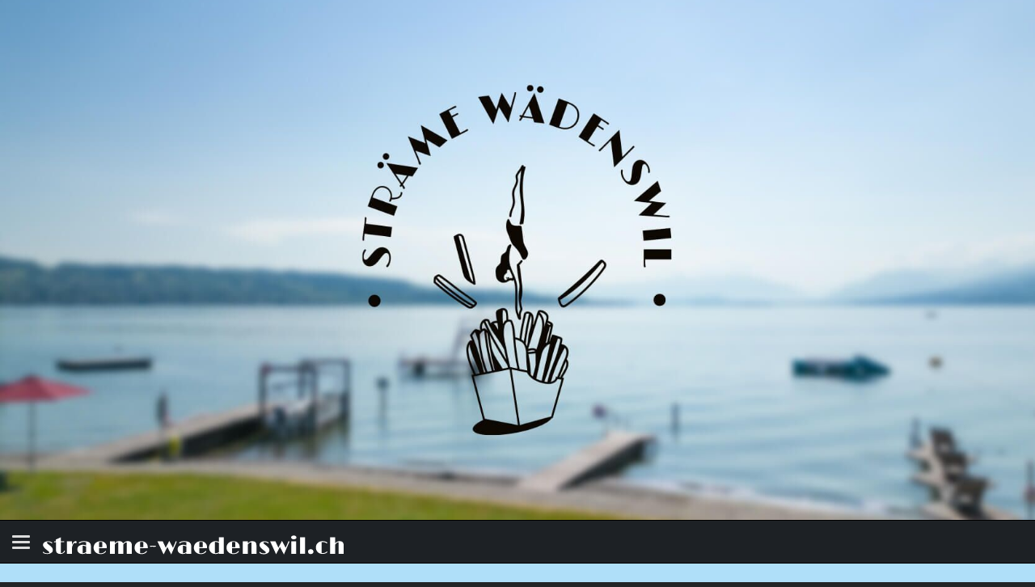

--- FILE ---
content_type: text/html; charset=UTF-8
request_url: https://www.straeme-waedenswil.ch/
body_size: 7449
content:
<!DOCTYPE html>
<html lang="de">
<head>
<meta charset="UTF-8">
<title>Restaurant am Zürichsee im Sträme Wädenswil – Seeweg 64 - Sträme Wädenswil</title>
<base href="https://www.straeme-waedenswil.ch/">
<meta name="robots" content="index,follow">
<meta name="description" content="Soul Food für Sonnenanbeter, Wasserratten und Nichtschwimmer im Strandbad Rietliau. Zutritt zum Restaurant auch ohne Badeeintritt möglich.">
<meta name="generator" content="Contao Open Source CMS">
<meta name="viewport" content="width=device-width,initial-scale=1.0,shrink-to-fit=no,viewport-fit=cover">
<link rel="stylesheet" href="/bundles/contaocookiebar/default.00b012e7.css">
<link rel="stylesheet" href="/assets/css/icons.min.css,tablesorter.min.css,glightbox.min.css,normalize.cs...-95937b82.css"><script src="/assets/js/jquery.min.js,modernizr.min.js-6adca740.js"></script><meta name="twitter:card" content="summary_large_image">
<meta name="twitter:title" content="Sträme Wädenswil">
<meta name="twitter:description" content="Soul Food für Sonnenanbeter, Wasserratten und Nichtschwimmer. Zutritt zum Restaurant auch ohne Badeeintritt möglich">
<meta property="og:title" content="Sträme Wädenswil">
<meta property="og:description" content="Soul Food für Sonnenanbeter, Wasserratten und Nichtschwimmer. Zutritt zum Restaurant auch ohne Badeeintritt möglich">
<meta property="og:url" content="https://www.straeme-waedenswil.ch/">
<meta property="og:type" content="article">
<meta property="og:image" content="https://www.damndelicious.ch/files/layout/straemewaedenswil/straemewaedenswil.jpg">
<link rel="apple-touch-icon" sizes="180x180" href="/files/layout/icons/apple-touch-icon.png">
<link rel="icon" type="image/png" sizes="32x32" href="/files/layout/icons/favicon-32x32.png">
<link rel="icon" type="image/png" sizes="16x16" href="/files/layout/icons/favicon-16x16.png">
<link rel="manifest" href="/files/oneo/layout/site.webmanifest">
<meta name="msapplication-TileColor" content="#da532c">
<meta name="theme-color" content="#ffffff">

<script src="/bundles/contaocookiebar/cookiebar.f2d9506d.js"></script>
</head>
<body id="top" class="oneo-no-sidebar oneo-fullwidth home tagline-no-border">
<div class="page">
<header class="page-header">
<div class="mod_article block" id="article-214">
<div class="centered-wrapper ce_rsce_oneo_centered_wrapper_start no-margin-top no-padding-top no-margin-bottom no-padding-bottom  -viewport-height -vertical-centered" style=" ">
<div class="centered-wrapper-background" style="background-image: url(&quot;/assets/images/b/websitepicture1-g7vmpf10pgzbaa6.jpg&quot;);background-position: 50% 50%;" data-image-url="/assets/images/b/websitepicture1-g7vmpf10pgzbaa6.jpg"></div>
<div class="centered-wrapper-inner ">
</div>
</div>
</div>
<div class="header-navigation">
<div class="main-navigation-wrapper">
<!-- indexer::stop -->
<h1 class="ce_rsce_oneo_logo logo">
<a href="/">
<img src="/files/badi-waedi/Logo/Logo_straeme_waedenswil_white.svg" alt="straeme-waedenswil.ch">
</a>
</h1>
<!-- indexer::continue -->
<nav class="ce_rsce_oneo_anchor_nav main-navigation" data-change-url="true">
<ul>
<li>
<a href="#gutschein">Gutschein</a>
</li>
<li>
<a href="#speisekarte">Speiseangebot</a>
</li>
<li>
<a href="#ihranlass">Ihr Anlass</a>
</li>
<li>
<a href="#strandbad">Strandbad</a>
</li>
<li>
<a href="https://www.instagram.com/straeme.waedenswil/" data-icon="&#xe152;"></a>
</li>
</ul>
</nav>
</div>
</div>
<div class="main-navigation-mobile"><nav class="ce_rsce_oneo_anchor_nav" data-change-url="true">
<ul>
<li>
<a href="#gutschein">Gutschein</a>
</li>
<li>
<a href="#speisekarte">Speiseangebot</a>
</li>
<li>
<a href="#ihranlass">Ihr Anlass</a>
</li>
<li>
<a href="#strandbad">Strandbad</a>
</li>
<li>
<a href="#ueberuns">Über uns</a>
</li>
<li>
<a href="https://www.instagram.com/straeme.waedenswil/" data-icon="&#xe152;"></a>
</li>
</ul>
</nav>
</div>			</header>
<div class="tagline">
<div class="tagline-inner">
</div>
</div>
<div class="content-wrapper">
<main role="main" class="main-content">
<div class="mod_article block" id="article-230">
</div>
<div class="mod_article block" id="intro">
<div class="centered-wrapper ce_rsce_oneo_centered_wrapper_start padding-top-s padding-bottom-m  -vertical-centered" style="background-size: 100% 100%;background-position: 100% 50%;background-color: #afdff9; ">
<div class="centered-wrapper-inner ">
<div class="headline-box  ce_rsce_oneo_headline_box -large -no-underline">
<h2 class="-large " style="color: #1d2125">Restaurant im Strandbad Wädenswil</h2>
</div>
<div class="rs-columns ce_rs_columns_start">
<div class="rs-column -large-col-2-1 -large-first -large-first-row -medium-col-2-1 -medium-first -medium-first-row -small-col-1-1 -small-first -small-last -small-first-row">
<div class="content-text">
<div class="rte">
<p>Sommerduft liegt in der Luft. Lassen Sie Ihren Alltag im Zürichsee abtauchen und Ihren Blick bis zu den Bergen schweifen.</p>
<p>In unserem <strong>Badi-Restaurant</strong> <strong>mit Seeterrasse, Selbstbedienung und Kiosk</strong> gibt es<strong> Soul Food</strong> für Sonnenanbeter, Wasserratten und Nichtschwimmer.</p>
<p>Offen bei Sonne und wenn das Strandbad geöffnet ist.</p>
</div>
</div>
</div><div class="rs-column -large-col-2-1 -large-last -large-first-row -medium-col-2-1 -medium-last -medium-first-row -small-col-1-1 -small-first -small-last">
<div class="content-image">
<figure>
<img src="/files/badi-waedi/Fotos/Restaurant_im_Straeme_Waedenswil_Rietliau_Strandbad%20%2817%29.jpg" alt width="4032" height="3024">
</figure>
</div>
</div></div>
</div>
</div>
</div>
<div class="mod_article block" id="gutschein">
<div class="centered-wrapper ce_rsce_oneo_centered_wrapper_start padding-top-s padding-bottom-l  -vertical-centered" style="background-size: 100% 100%;background-position: 100% 50%;background-color: #fff0ba; ">
<div class="centered-wrapper-inner ">
<div class="headline-box  ce_rsce_oneo_headline_box  -no-underline">
<h2 class=" " style="color: #1d2125">Gutscheine</h2>
</div>
<div class="content-text">
<div class="rte">
<p style="text-align: center;">Schenken macht Freude. Bestellen Sie hier einen Geschenkgutschein für Ihre Liebsten.</p>
</div>
</div>
<div class="button-box ce_rsce_oneo_button   -centered">
<a class="button ce_rsce_oneo_button   -centered"  href="https://www.passaduo.com/app/voucher-order/damn-delicious/gutscheine/" target="_blank" rel="noopener">
Gutschein kaufen	</a>
</div>
</div>
</div>
</div>
<div class="mod_article block" id="speisekarte">
<div class="centered-wrapper ce_rsce_oneo_centered_wrapper_start padding-top-s padding-bottom-m  -vertical-centered" style="background-size: 100% 100%;background-position: 100% 50%;background-color: #afdff9; ">
<div class="centered-wrapper-inner ">
<div class="headline-box  ce_rsce_oneo_headline_box -large -no-underline">
<h2 class="-large " style="color: #1d2125">Speisekarte</h2>
</div>
<div class="content-text">
<div class="rte">
<p style="text-align: center;">Im Sträme Wädenswil gibt es Badi-Klassiker wie Pommes und Glacé, aber auch richtig gute American Hotdogs, Burger und Fischknusperli. In unserem abwechslungsreichen Angebot finden Sie auch immer gesunde, vegane und vegetarische Speisen – gekonnt zubereitet und von guter Qualität.</p>
<p style="text-align: center;">&nbsp;</p>
</div>
</div>
<div class="content-gallery content-gallery--cols-5">
<ul>
<li>            <figure>
<a href="/files/badi-waedi/Fotos/Food/DSC07317.jpg" data-lightbox="lb4043">                                                                                    <img src="/assets/images/8/DSC07317-1jesv2e6evan481.jpg" alt width="1200" height="1200">
</a>
</figure>
</li>
<li>            <figure>
<a href="/files/badi-waedi/Fotos/Food/DSC07339.jpg" data-lightbox="lb4043">                                                                                    <img src="/assets/images/r/DSC07339-7bj6rx2rag0h6k0.jpg" alt width="1200" height="1200">
</a>
</figure>
</li>
<li>            <figure>
<a href="/files/badi-waedi/Fotos/Food/DSC07495.jpg" data-lightbox="lb4043">                                                                                    <img src="/assets/images/1/DSC07495-beg8kzhqkqmfwtx.jpg" alt width="1200" height="1200">
</a>
</figure>
</li>
<li>            <figure>
<a href="/files/badi-waedi/Fotos/Food/DSC07468.jpg" data-lightbox="lb4043">                                                                                    <img src="/assets/images/y/DSC07468-nf09bcf3fj1prtd.jpg" alt width="1200" height="1200">
</a>
</figure>
</li>
<li>            <figure>
<a href="/files/badi-waedi/Fotos/Food/Restaurant_im_Straeme_Waedenswil_Rietliau_Strandbad%20%2848%29.jpg" data-lightbox="lb4043">                                                                                    <img src="/assets/images/s/Restaurant_im_Straeme_Waedenswil_Rietliau_Strandbad%20%2848%29-hzkedesxe4twrpr.jpg" alt width="1200" height="1200">
</a>
</figure>
</li>
<li>            <figure>
<a href="/files/badi-waedi/Fotos/Food/Restaurant_im_Straeme_Waedenswil_Rietliau_Strandbad%20%2850%29.jpg" data-lightbox="lb4043">                                                                                    <img src="/assets/images/p/Restaurant_im_Straeme_Waedenswil_Rietliau_Strandbad%20%2850%29-w2q1t4drc9eqwmh.jpg" alt width="1200" height="1200">
</a>
</figure>
</li>
<li>            <figure>
<a href="/files/badi-waedi/Fotos/Food/Restaurant_im_Straeme_Waedenswil_Rietliau_Strandbad%20%2854%29.jpg" data-lightbox="lb4043">                                                                                    <img src="/assets/images/k/Restaurant_im_Straeme_Waedenswil_Rietliau_Strandbad%20%2854%29-7aa90ds0smpjccv.jpg" alt width="1200" height="1200">
</a>
</figure>
</li>
<li>            <figure>
<a href="/files/badi-waedi/Fotos/Food/Restaurant_im_Straeme_Waedenswil_Rietliau_Strandbad%20%2855%29.jpg" data-lightbox="lb4043">                                                                                    <img src="/assets/images/2/Restaurant_im_Straeme_Waedenswil_Rietliau_Strandbad%20%2855%29-epw2rf4d0vr0tz3.jpg" alt width="1200" height="1200">
</a>
</figure>
</li>
<li>            <figure>
<a href="/files/badi-waedi/Fotos/Food/Restaurant_im_Straeme_Waedenswil_Rietliau_Strandbad%20%2856%29.jpg" data-lightbox="lb4043">                                                                                    <img src="/assets/images/w/Restaurant_im_Straeme_Waedenswil_Rietliau_Strandbad%20%2856%29-7wn1yjebp33wa8j.jpg" alt width="1200" height="1200">
</a>
</figure>
</li>
<li>            <figure>
<a href="/files/badi-waedi/Fotos/Food/Restaurant_im_Straeme_Waedenswil_Rietliau_Strandbad%20%2858%29.jpg" data-lightbox="lb4043">                                                                                    <img src="/assets/images/6/Restaurant_im_Straeme_Waedenswil_Rietliau_Strandbad%20%2858%29-g0cqcqcdwdz9zeg.jpg" alt width="1200" height="1200">
</a>
</figure>
</li>
<li>            <figure>
<a href="/files/badi-waedi/Fotos/Food/Restaurant_im_Straeme_Waedenswil_Rietliau_Strandbad%20%2862%29.jpg" data-lightbox="lb4043">                                                                                    <img src="/assets/images/0/Restaurant_im_Straeme_Waedenswil_Rietliau_Strandbad%20%2862%29-cpr4hmqzcga3vrj.jpg" alt width="1200" height="1200">
</a>
</figure>
</li>
<li>            <figure>
<a href="/files/badi-waedi/Fotos/Food/Restaurant_im_Straeme_Waedenswil_Rietliau_Strandbad%20%2871%29.jpg" data-lightbox="lb4043">                                                                                    <img src="/assets/images/k/Restaurant_im_Straeme_Waedenswil_Rietliau_Strandbad%20%2871%29-0xy0f636s99aey4.jpg" alt width="1200" height="1200">
</a>
</figure>
</li>
</ul>
</div>
<div class="rs-columns ce_rs_columns_start">
<div class="rs-column -large-col-2-1 -large-first -large-first-row -medium-col-2-1 -medium-first -medium-first-row -small-col-1-1 -small-first -small-last -small-first-row">
<div class="content-text">
<div class="rte">
<h3 style="text-align: center;"><strong>Essen</strong></h3>
<p style="text-align: center;">Ob zum Zmorge, Znüni, Zmittag, Zvieri oder Znacht – bei uns gibt es zu jeder Tageszeit das richtige Häppchen, zum Beispiel:</p>
<p style="text-align: center;">Diverse Burger (auch vegi)<br>American Prime Hotdogs (auch vegi)<br>Fischknusperli<br>Salatbuffet<br>Gebäck und Glacé</p>
</div>
</div>
</div><div class="rs-column -large-col-2-1 -large-last -large-first-row -medium-col-2-1 -medium-last -medium-first-row -small-col-1-1 -small-first -small-last">
<div class="content-text">
<div class="rte">
<h3 style="text-align: center;"><strong>Getränke </strong></h3>
<p style="text-align: center;"><strong>Erfrischendes<br></strong>Softdrinks, Mineralwasser<br>Säfte, Smoothies</p>
<p style="text-align: center;"><strong>Wärmendes und Weckendes<br></strong>Tee und Kaffee</p>
<p style="text-align: center;"><strong>Alkoholisches<br></strong>Schützengarten und Wädenswiler Biere<br>Zürisee Weine &amp; Prosecco</p>
</div>
</div>
</div></div>
</div>
</div>
</div>
<div class="mod_article block" id="ihranlass">
<div class="centered-wrapper ce_rsce_oneo_centered_wrapper_start padding-top-s padding-bottom-m  -vertical-centered" style="background-size: 100% 100%;background-position: 100% 50%;background-color: #fff0ba; ">
<div class="centered-wrapper-inner ">
<div class="headline-box  ce_rsce_oneo_headline_box -large -no-underline">
<h2 class="-large " style="color: #1d2125">Ihr Anlass</h2>
</div>
<div class="rs-columns ce_rs_columns_start">
<div class="rs-column -large-col-2-1 -large-first -large-first-row -medium-col-2-1 -medium-first -medium-first-row -small-col-1-1 -small-first -small-last -small-first-row">
<div class="content-image">
<figure>
<img src="/files/badi-waedi/Fotos/Restaurant_im_Straeme_Waedenswil_Rietliau_Strandbad%20%2819%29.jpg" alt width="4240" height="2832">
</figure>
</div>
</div><div class="rs-column -large-col-2-1 -large-last -large-first-row -medium-col-2-1 -medium-last -medium-first-row -small-col-1-1 -small-first -small-last">
<div class="content-text">
<div class="rte">
<p>Wo lässt es sich schöner feiern, als direkt am Zürichsee? Im Strandbad Rietliau in Wädenswil stimmen nicht nur Lage und Aussicht, sondern auch das kulinarische Angebot.</p>
<p>Kontaktieren Sie uns, falls Sie mit einer kleinen oder grösseren Gruppe bei uns essen und feiern möchten.</p>
<p>Wir haben viele Ideen und zeigen Ihnen gern die verschiedenen Möglichkeiten auf.<br><a href="&#109;&#97;&#105;&#108;&#116;&#111;&#58;&#104;&#x61;&#108;&#x6C;&#111;&#x40;&#98;&#x61;&#100;&#x69;&#45;&#x77;&#97;&#x65;&#100;&#x69;&#46;&#x63;&#104;">&#104;&#x61;&#108;&#x6C;&#111;&#x40;&#98;&#x61;&#100;&#x69;&#45;&#x77;&#97;&#x65;&#100;&#x69;&#46;&#x63;&#104;</a></p>
</div>
</div>
</div></div>
</div>
</div>
</div>
<div class="mod_article block" id="strandbad">
<div class="centered-wrapper ce_rsce_oneo_centered_wrapper_start padding-top-s padding-bottom-m  -vertical-centered" style="background-size: 100% 100%;background-position: 100% 50%;background-color: #afdff9; ">
<div class="centered-wrapper-inner ">
<div class="headline-box  ce_rsce_oneo_headline_box -large -no-underline">
<h2 class="-large " style="color: #1d2125">Strandbad «Sträme» Wädi</h2>
</div>
<div class="content-image">
<figure>
<img src="/assets/images/w/Restaurant_im_Straeme_Waedenswil_Rietliau_Strandbad%20%2814%29-t6e7gmnjbr52ncs.jpg" alt width="2400" height="716">
</figure>
</div>
<div class="content-text">
<div class="rte">
<p style="text-align: center;">Das Strandbad Rietliau in Wädenswil ist eine tolle Badi, direkt am Zürichsee, mit Sandstrand, einem Schatten spendenden Baumbestand und wunderschöner Sicht auf See und Berge.</p>
<p style="text-align: center;">Weitere Informationen:<br><a rel="noopener" href="https://www.baeder.waedenswil.ch/strandbadrietliau" target="_blank">Bäder Wädenswil - Strandbad Rietliau</a></p>
</div>
</div>
</div>
</div>
</div>
<div class="mod_article block" id="article-221">
<div class="centered-wrapper ce_rsce_oneo_centered_wrapper_start padding-top-s padding-bottom-m " style="background-color: #f5f5f5; " id="newsletter">
<div class="centered-wrapper-inner ">
<div class="headline-box  ce_rsce_oneo_headline_box  -no-underline">
<h2 class=" " style="color: #1d2125">Newsletter Anmeldung</h2>
</div>
<div class="content-text">
<div class="rte">
<p style="text-align: center;">Möchten Sie wissen, was bei uns läuft? Dann abonnieren Sie am besten unsere News.<br>Keine Sorge, wir melden uns nur, wenn wir wirklich etwas zu sagen haben.</p>
</div>
</div>
<script type="text/javascript" src="https://webform.statslive.info/ow/[base64]"></script></div>
</div>
</div>
<div class="mod_article block" id="kontakt">
<div class="centered-wrapper ce_rsce_oneo_centered_wrapper_start footer-damndelicious padding-top-m padding-bottom-m  -color-inverted" style=" " id="kontakt">
<div class="centered-wrapper-inner ">
<div class="rs-columns ce_rs_columns_start">
<div class="ce_rs_column_start  rs-column -large-col-6-3 -large-first -large-first-row -medium-col-6-3 -medium-first -medium-first-row -small-col-1-1 -small-first -small-last -small-first-row">
<div class="gelb content-text">
<div class="rte">
<h5 style="text-align: left;">Kontakt</h5>
<p><strong>Restaurant Strandbad Wädenswil</strong><br>Seeweg 64<br>8820 Wädenswil</p>
<p><a href="&#109;&#97;&#105;&#108;&#116;&#111;&#58;&#104;&#x61;&#108;&#x6C;&#111;&#x40;&#98;&#x61;&#100;&#x69;&#45;&#x77;&#97;&#x65;&#100;&#x69;&#46;&#x63;&#104;" target="_blank" rel="noopener">E-Mail</a><br><a href="tel:+41447802656">+41 44 780 26 56</a></p>
<p><strong>*** offen bei Sonne und wenn das</strong><br><strong>Strandbad geöffnet ist ***</strong></p>
</div>
</div>
</div>
<div class="ce_rs_column_start  rs-column -large-col-6-3 -large-last -large-first-row -medium-col-6-3 -medium-last -medium-first-row -small-col-1-1 -small-first -small-last">
<div class="margin-bottom-s content-image">
<h5>Eine Marke der Damn Delicious AG</h5>
<figure>
<a target="_blank" href="https://www.damndelicious.ch/" rel="noreferrer noopener">                                                                                    <img src="/assets/images/c/dd_logo-claim_transparent_negative-dvaa72aybcs5wct.svg" alt width="275" height="66">
</a>
</figure>
</div>
<div class="mobilgalerie content-gallery content-gallery--cols-7">
<h5>Unsere Marken und Konzepte</h5>
<ul>
<li>            <figure>
<a target="_blank" href="https://weisses-roessli.ch/" rel="noreferrer noopener">                                                                                    <img src="/files/damndelicious/Logo/Logo_weisses_roessli.png" alt="weisses-roessli.ch" title="weisses-roessli.ch" width="500" height="500">
</a>
</figure>
</li>
<li>            <figure>
<a target="_blank" href="https://dogfather.ch/" rel="noreferrer noopener">                                                                                    <img src="/files/damndelicious/Logo/Logo_dogfather.png" alt="dogfather.ch" title="dogfather.ch" width="1000" height="1001">
</a>
</figure>
</li>
<li>            <figure>
<a target="_blank" href="https://www.coffeeandplants.ch/" rel="noreferrer noopener">                                                                                    <img src="/files/damndelicious/Logo/Logo_coffeeandplants.png" alt="coffeeandplants.ch" title="coffeeandplants.ch" width="500" height="500">
</a>
</figure>
</li>
<li>            <figure>
<a target="_blank" href="https://picknick.ch/" rel="noreferrer noopener">                                                                                    <img src="/files/damndelicious/Logo/Logo_picknick.png" alt width="500" height="500">
</a>
</figure>
</li>
<li>            <figure>
<a target="_blank" href="/badi-waedi-ch.html">                                                                                    <img src="/files/badi-waedi/Logo/Logo_badi-baedi.png" alt width="1000" height="1000">
</a>
</figure>
</li>
<li>            <figure>
<a target="_blank" href="//www.stadthof-bremgarten.ch/">                                                                                    <img src="/files/stadthof-bremgarten/Logos/Stadhof-Bremgarten-Logo_01_white.svg" alt>
</a>
</figure>
</li>
<li>            <figure>
<a target="_blank" href="https://www.casicasa.ch/" rel="noreferrer noopener">                                                                                    <img src="/files/damndelicious/Logo/CasiCasa_LogoinForm_Weiss_RGB-01.svg" alt>
</a>
</figure>
</li>
</ul>
</div>
</div>
<div class="ce_rs_column_start  rs-column -large-col-6-3 -large-first -medium-col-6-3 -medium-first -small-col-1-1 -small-first -small-last">
</div>
<div class="ce_rs_column_start  rs-column -large-col-6-3 -large-last -medium-col-6-3 -medium-last -small-col-1-1 -small-first -small-last">
</div>
</div>
</div>
</div>
<script></script><div class="no-map">
<iframe data-ccb-id="26"  src="/cookiebar/block/de/26?redirect=https%3A%2F%2Fwww.google.com%2Fmaps%2Fembed%3Fpb%3D%211m14%211m8%211m3%211d2708.8365582902366%212d8.6557138%213d47.2393428%213m2%211i1024%212i768%214f13.1%213m3%211m2%211s0x479aaf129733b619%253A0x38e67b081b978965%212sStrandbad%2520W%25C3%25A4denswil%215e0%213m2%211sde%212sch%214v1683287452793%215m2%211sde%212sch" data-src="https://www.google.com/maps/embed?pb=!1m14!1m8!1m3!1d2708.8365582902366!2d8.6557138!3d47.2393428!3m2!1i1024!2i768!4f13.1!3m3!1m2!1s0x479aaf129733b619%3A0x38e67b081b978965!2sStrandbad%20W%C3%A4denswil!5e0!3m2!1sde!2sch!4v1683287452793!5m2!1sde!2sch" width="100%" height="450" style="border:0;" loading="lazy"></iframe></div></div>
</div>
</div>
</main>
</div>
<footer class="page-footer">
<!-- indexer::stop -->
<a href="#top" class="footer-top-link ce_rsce_oneo_footer_top">
Nach oben</a>
<!-- indexer::continue -->
<ul class="icon-links ce_rsce_oneo_icon_links footer-icon-links">
<li>
<a href="https://www.instagram.com/straeme.waedenswil/" data-icon="&#xe152;" target="_blank" rel="noopener">
<span class="icon-links-label">Instagram</span>
</a>
</li>
</ul>
<!-- indexer::stop -->
<p class="footer-copyright ce_rsce_oneo_footer_copyright">
<span>© 2025 damn delicious GmbH | <a href="//www.damndelicious.ch/de/jobs.html" title="Jobs">Jobs</a> | <a href="//www.damndelicious.ch/de/datenschutz-info.html" title="Datenschutz">Datenschutz</a> | <a href="//www.damndelicious.ch/de/impressum-info.html" title="Impressum">Impressum</a> | <a href="javascript:;" onclick="cookiebar.show(1);" rel="noreferrer noopener">Cookie-Einstellungen</a></span>
</p>
<!-- indexer::continue -->
</footer>
</div>
<script src="/assets/jquery-ui/js/jquery-ui.min.js?v=1.13.2"></script>
<script>jQuery(function($){$(document).accordion({heightStyle:'content',header:'.toggler',collapsible:!0,create:function(event,ui){ui.header.addClass('active');$('.toggler').attr('tabindex',0)},activate:function(event,ui){ui.newHeader.addClass('active');ui.oldHeader.removeClass('active');$('.toggler').attr('tabindex',0)}})})</script>
<script src="/assets/tablesorter/js/tablesorter.min.js?v=2.31.3.1"></script>
<script>jQuery(function($){$('.ce_table .sortable').each(function(i,table){var attr=$(table).attr('data-sort-default'),opts={},s;if(attr){s=attr.split('|');opts={sortList:[[s[0],s[1]=='desc'|0]]}}
$(table).tablesorter(opts)})})</script>
<script src="bundles/contaoglightbox/js/glightbox.min.js?v=8151b7d6"></script><script>(function(){'use strict';document.querySelectorAll('a[data-lightbox]').forEach((element)=>{if(!!element.dataset.lightbox){element.setAttribute('data-gallery',element.dataset.lightbox)}else{element.setAttribute('data-gallery',crypto.randomUUID())}});GLightbox({selector:'a[data-lightbox]'})})()</script>
<script src="/files/oneo/js/script.js"></script>
<script type="application/ld+json">
{
    "@context": "https:\/\/schema.org",
    "@graph": [
        {
            "@type": "WebPage"
        },
        {
            "@id": "#\/schema\/image\/19784437-128c-11ee-b364-4cd98f65ab00",
            "@type": "ImageObject",
            "contentUrl": "\/files\/badi-waedi\/Fotos\/Restaurant_im_Straeme_Waedenswil_Rietliau_Strandbad%20%2817%29.jpg"
        },
        {
            "@id": "#\/schema\/image\/82c6fcc2-f3fa-11ed-b364-4cd98f65ab00",
            "@type": "ImageObject",
            "contentUrl": "\/assets\/images\/8\/DSC07317-1jesv2e6evan481.jpg"
        },
        {
            "@id": "#\/schema\/image\/82d931c0-f3fa-11ed-b364-4cd98f65ab00",
            "@type": "ImageObject",
            "contentUrl": "\/assets\/images\/r\/DSC07339-7bj6rx2rag0h6k0.jpg"
        },
        {
            "@id": "#\/schema\/image\/f495bee2-f3fa-11ed-b364-4cd98f65ab00",
            "@type": "ImageObject",
            "contentUrl": "\/assets\/images\/1\/DSC07495-beg8kzhqkqmfwtx.jpg"
        },
        {
            "@id": "#\/schema\/image\/0dde4317-f3fb-11ed-b364-4cd98f65ab00",
            "@type": "ImageObject",
            "contentUrl": "\/assets\/images\/y\/DSC07468-nf09bcf3fj1prtd.jpg"
        },
        {
            "@id": "#\/schema\/image\/7526d783-110b-11ee-b364-4cd98f65ab00",
            "@type": "ImageObject",
            "contentUrl": "\/assets\/images\/s\/Restaurant_im_Straeme_Waedenswil_Rietliau_Strandbad%20%2848%29-hzkedesxe4twrpr.jpg"
        },
        {
            "@id": "#\/schema\/image\/7560b349-110b-11ee-b364-4cd98f65ab00",
            "@type": "ImageObject",
            "contentUrl": "\/assets\/images\/p\/Restaurant_im_Straeme_Waedenswil_Rietliau_Strandbad%20%2850%29-w2q1t4drc9eqwmh.jpg"
        },
        {
            "@id": "#\/schema\/image\/75b905f6-110b-11ee-b364-4cd98f65ab00",
            "@type": "ImageObject",
            "contentUrl": "\/assets\/images\/k\/Restaurant_im_Straeme_Waedenswil_Rietliau_Strandbad%20%2854%29-7aa90ds0smpjccv.jpg"
        },
        {
            "@id": "#\/schema\/image\/75cf98a5-110b-11ee-b364-4cd98f65ab00",
            "@type": "ImageObject",
            "contentUrl": "\/assets\/images\/2\/Restaurant_im_Straeme_Waedenswil_Rietliau_Strandbad%20%2855%29-epw2rf4d0vr0tz3.jpg"
        },
        {
            "@id": "#\/schema\/image\/761a8c3d-110b-11ee-b364-4cd98f65ab00",
            "@type": "ImageObject",
            "contentUrl": "\/assets\/images\/w\/Restaurant_im_Straeme_Waedenswil_Rietliau_Strandbad%20%2856%29-7wn1yjebp33wa8j.jpg"
        },
        {
            "@id": "#\/schema\/image\/76320ec7-110b-11ee-b364-4cd98f65ab00",
            "@type": "ImageObject",
            "contentUrl": "\/assets\/images\/6\/Restaurant_im_Straeme_Waedenswil_Rietliau_Strandbad%20%2858%29-g0cqcqcdwdz9zeg.jpg"
        },
        {
            "@id": "#\/schema\/image\/be847656-110b-11ee-b364-4cd98f65ab00",
            "@type": "ImageObject",
            "contentUrl": "\/assets\/images\/0\/Restaurant_im_Straeme_Waedenswil_Rietliau_Strandbad%20%2862%29-cpr4hmqzcga3vrj.jpg"
        },
        {
            "@id": "#\/schema\/image\/be6f0254-110b-11ee-b364-4cd98f65ab00",
            "@type": "ImageObject",
            "contentUrl": "\/assets\/images\/k\/Restaurant_im_Straeme_Waedenswil_Rietliau_Strandbad%20%2871%29-0xy0f636s99aey4.jpg"
        },
        {
            "@id": "#\/schema\/image\/41ef3dfc-110b-11ee-b364-4cd98f65ab00",
            "@type": "ImageObject",
            "contentUrl": "\/files\/badi-waedi\/Fotos\/Restaurant_im_Straeme_Waedenswil_Rietliau_Strandbad%20%2819%29.jpg"
        },
        {
            "@id": "#\/schema\/image\/d45e8ae7-110a-11ee-b364-4cd98f65ab00",
            "@type": "ImageObject",
            "contentUrl": "\/assets\/images\/w\/Restaurant_im_Straeme_Waedenswil_Rietliau_Strandbad%20%2814%29-t6e7gmnjbr52ncs.jpg"
        },
        {
            "@id": "#\/schema\/image\/050e3d70-7365-11f0-acac-c4cbe1cfc8aa",
            "@type": "ImageObject",
            "contentUrl": "\/assets\/images\/c\/dd_logo-claim_transparent_negative-dvaa72aybcs5wct.svg"
        },
        {
            "@id": "#\/schema\/image\/8c3911aa-ce9a-11eb-8e58-4cd98f65ab00",
            "@type": "ImageObject",
            "contentUrl": "\/files\/damndelicious\/Logo\/Logo_weisses_roessli.png",
            "name": "weisses-roessli.ch"
        },
        {
            "@id": "#\/schema\/image\/8bf13554-ce9a-11eb-8e58-4cd98f65ab00",
            "@type": "ImageObject",
            "contentUrl": "\/files\/damndelicious\/Logo\/Logo_dogfather.png",
            "name": "dogfather.ch"
        },
        {
            "@id": "#\/schema\/image\/8c271ebe-ce9a-11eb-8e58-4cd98f65ab00",
            "@type": "ImageObject",
            "contentUrl": "\/files\/damndelicious\/Logo\/Logo_coffeeandplants.png",
            "name": "coffeeandplants.ch"
        },
        {
            "@id": "#\/schema\/image\/8bdeae78-ce9a-11eb-8e58-4cd98f65ab00",
            "@type": "ImageObject",
            "contentUrl": "\/files\/damndelicious\/Logo\/Logo_picknick.png"
        },
        {
            "@id": "#\/schema\/image\/1f6c0b7e-110b-11ee-b364-4cd98f65ab00",
            "@type": "ImageObject",
            "contentUrl": "\/files\/badi-waedi\/Logo\/Logo_badi-baedi.png"
        },
        {
            "@id": "#\/schema\/image\/0f25e090-2fdf-11f0-acac-c4cbe1cfc8aa",
            "@type": "ImageObject",
            "contentUrl": "\/files\/stadthof-bremgarten\/Logos\/Stadhof-Bremgarten-Logo_01_white.svg"
        },
        {
            "@id": "#\/schema\/image\/c38a95c5-5b06-11f0-acac-c4cbe1cfc8aa",
            "@type": "ImageObject",
            "contentUrl": "\/files\/damndelicious\/Logo\/CasiCasa_LogoinForm_Weiss_RGB-01.svg"
        }
    ]
}
</script>
<script type="application/ld+json">
{
    "@context": "https:\/\/schema.contao.org",
    "@graph": [
        {
            "@type": "Page",
            "fePreview": false,
            "groups": [],
            "noSearch": false,
            "pageId": 169,
            "protected": false,
            "title": "Restaurant am Zürichsee im Sträme Wädenswil – Seeweg 64"
        }
    ]
}
</script>
<!-- indexer::stop -->
<div class="contao-cookiebar cc-wrap cc-bottom cc-right" role="complementary" aria-describedby="cookiebar-desc" data-nosnippet>
    <div class="cc-inner" aria-live="assertive" role="alert">
        <div id="cookiebar-desc" class="cc-head">
                            <p class="h3">Cookie- und Datenschutzhinweise</p>
<p>Diese Webseite verwendet Cookies, um bestimmte Funktionen zu ermöglichen und das Angebot zu verbessern.</p>
                    </div>

                    <div class="cc-groups">
                                    <div class="cc-group">
                            <input type="checkbox" name="group[]" id="g1" value="1" data-toggle-cookies disabled checked>
                        <label for="g1" class="group">Erforderlich</label>

                            <button class="cc-detail-btn cc-focus" data-toggle-group aria-expanded="false" aria-controls="cg1">
                    <span>Details einblenden<span class="cc-invisible"> für Erforderlich</span></span>
                    <span>Details ausblenden<span class="cc-invisible"> für Erforderlich</span></span>
                </button>
            
            <div id="cg1" class="cc-cookies toggle-group">
                    
                    <div class="cc-cookie">
            <input type="checkbox" name="cookie[]" id="c2" value="2"  disabled checked>
            <label for="c2" class="cookie">Contao HTTPS CSRF Token</label>
            <p>Schützt vor Cross-Site-Request-Forgery Angriffen.</p>
            <div class="cc-cookie-info"><div><span>Speicherdauer:</span> Dieses Cookie bleibt nur für die aktuelle Browsersitzung bestehen.</div></div>                    </div>
                    <div class="cc-cookie">
            <input type="checkbox" name="cookie[]" id="c3" value="3"  disabled checked>
            <label for="c3" class="cookie">PHP SESSION ID</label>
            <p>Speichert die aktuelle PHP-Session.</p>
            <div class="cc-cookie-info"><div><span>Speicherdauer:</span> Dieses Cookie bleibt nur für die aktuelle Browsersitzung bestehen.</div></div>                    </div>
    
            </div>
        </div>
                    <div class="cc-group">
                            <input type="checkbox" name="group[]" id="g15" value="15" data-toggle-cookies>
                        <label for="g15" class="group">Karte</label>

                            <button class="cc-detail-btn cc-focus" data-toggle-group aria-expanded="false" aria-controls="cg15">
                    <span>Details einblenden<span class="cc-invisible"> für Karte</span></span>
                    <span>Details ausblenden<span class="cc-invisible"> für Karte</span></span>
                </button>
            
            <div id="cg15" class="cc-cookies toggle-group">
                    
                    <div class="cc-cookie">
            <input type="checkbox" name="cookie[]" id="c26" value="26" >
            <label for="c26" class="cookie">Google Maps</label>
            
            <div class="cc-cookie-info"><div><span>Anbieter:</span> Google Ireland Ltd., Gordon House, Barrow Street, Dublin 4, Ireland</div><div><span>Speicherdauer:</span> Hier können Sie mehr über die Speicherdauer des Cookies erfahren &lt;a href=&quot;https://policies.google.com/privacy&quot; target=&quot;_blank&quot; rel=&quot;noopener&quot;&gt;policies.google.com/privacy&lt;/a&gt;.</div></div>                    </div>
    
            </div>
        </div>
    
            </div>
        
        <div class="cc-footer ">
                            <button class="cc-btn cc-focus save" data-save>Auswahl speichern</button>
                <button class="cc-btn cc-focus success" data-accept-all>Alle akzeptieren</button>
                                </div>

        <div class="cc-info">
                            
                                    <a class="cc-focus" href="https://www.damndelicious.ch/de/datenschutz-info.html">Datenschutz</a>
                                    <a class="cc-focus" href="https://www.damndelicious.ch/de/impressum-info.html">Impressum</a>
                                    </div>
    </div>
</div>
<!-- indexer::continue -->

    <script>var cookiebar = new ContaoCookiebar({configId:1,pageId:168,hideOnInit:0,blocking:0,focusTrap:1,version:1,lifetime:63072000,consentLog:0,token:'ccb_contao_token',doNotTrack:0,currentPageId:169,excludedPageIds:null,cookies:{"26":{"id":26,"type":"iframe","checked":false,"token":null,"resources":[],"priority":0,"scripts":[],"iframeType":"googlemaps"}},configs:[],disableTracking:0,texts:{acceptAndDisplay:'tl_cookiebar.acceptAndDisplayLabel'}});</script>
</body>
</html>

--- FILE ---
content_type: text/html; charset=UTF-8
request_url: https://webform.statslive.info/ow/eyJpdiI6ImtCZ3FnRW5tSXFldHBKMzJLbXJlNkthQmIyQmJMK2YrcGFKZEhJQzhrU1U9IiwidmFsdWUiOiJmY2VYUWZWRDlLd3lna1ZXNFBuM2NKRklSVSsrMEg5RFhNdkZ5M2hHOVh3PSIsIm1hYyI6IjRiMTY2ZjdjMzdlNGNhZWIzZmM2Zjc0YjFiYWQ5OWMwMTNiOWNiOGQzMzY1MjFkNGFhMDU1OWRkZDliMTA4MTIifQ==
body_size: 4061
content:
document.write('<form method="post" action="https://newsletter.infomaniak.com/v3/api/1/newsletters/webforms/4571/submit" class="inf-form"><input type="email" name="email" style="display:none" /><input type="hidden" name="key" value="[base64]"><input type="hidden" name="webform_id" value="4571"><style> .inf-main_bfd2308e9e75263970f8079115edebbd{ background-color:#f5f5f5; padding:25px 20px; margin:25px auto; } .inf-main_bfd2308e9e75263970f8079115edebbd .inf-content { margin-top:13px;} .inf-main_bfd2308e9e75263970f8079115edebbd h4, .inf-main_bfd2308e9e75263970f8079115edebbd span, .inf-main_bfd2308e9e75263970f8079115edebbd label, .inf-main_bfd2308e9e75263970f8079115edebbd input, .inf-main_bfd2308e9e75263970f8079115edebbd .inf-submit, .inf-main_bfd2308e9e75263970f8079115edebbd .inf-success p a { color:#555555; font-size:14px; } .inf-main_bfd2308e9e75263970f8079115edebbd h4{ font-size:18px; margin:0px 0px 13px 0px; } .inf-main_bfd2308e9e75263970f8079115edebbd h4, .inf-main_bfd2308e9e75263970f8079115edebbd label{ font-weight:bold; } .inf-main_bfd2308e9e75263970f8079115edebbd .inf-input { margin-bottom:7px; } .inf-main_bfd2308e9e75263970f8079115edebbd label { display:block;} .inf-main_bfd2308e9e75263970f8079115edebbd input{ height:35px; color:#999999; border: 1px solid #E9E9E9; border:none; padding-left:7px; } .inf-main_bfd2308e9e75263970f8079115edebbd .inf-input.inf-error label, .inf-main_bfd2308e9e75263970f8079115edebbd .inf-input.inf-error span.inf-message{ color: #cc0033; } .inf-main_bfd2308e9e75263970f8079115edebbd .inf-input.inf-error input{ border: 1px solid #cc0033; } .inf-main_bfd2308e9e75263970f8079115edebbd .inf-input input { width:100%;} .inf-main_bfd2308e9e75263970f8079115edebbd .inf-input.inf-error span.inf-message { display: block; } .inf-main_bfd2308e9e75263970f8079115edebbd .inf-submit { text-align:right;} .inf-main_bfd2308e9e75263970f8079115edebbd .inf-submit input{ background-color:#777777; color:#ffffff; border:none; font-weight: normal; height:auto; padding:7px; } .inf-main_bfd2308e9e75263970f8079115edebbd .inf-submit input.disabled{ opacity: 0.4; } .inf-btn { color: rgb(85, 85, 85); border: medium none; font-weight: normal; height: auto; padding: 7px; display: inline-block; background-color: white; box-shadow: 0px 1px 1px rgba(0, 0, 0, 0.24); border-radius: 2px; line-height: 1em; } .inf-rgpd { margin:25px 0px 15px 0px; color:#555555; } .altcha-label span { color: #555 } </style><div class="inf-main_bfd2308e9e75263970f8079115edebbd"> <h4></h4> <span></span> <div class="inf-success" style="display:none"> <h4>Ihre Anmeldung wurde erfolgreich gespeichert.</h4> <p> <a href="#" class="inf-btn">&laquo;</a> </p> </div> <div class="inf-content"> <div class="inf-input inf-input-text"> <input type="email" name="inf[1]" data-inf-meta="1" data-inf-error="Bitte geben Sie eine E-Mail-Adresse an" required="required" placeholder="Email *" > </div> <div class="inf-rgpd">Ihre E-Mail-Adresse wird nur dazu genutzt, Ihnen unseren Newsletter und Informationen über unsere Tätigkeiten zu senden. Ihnen steht jederzeit der Abmeldelink zur Verfügung, den wir in jeden gesendeten Newsletter einfügen.</div> <script src="https://eu.altcha.org/js/latest/altcha.min.js" type="module" defer></script> <altcha-widget hidelogo hidefooter floating challengeurl="https://newsletter.infomaniak.com/v3/altcha-challenge" ></altcha-widget> <script src="https://newsletter.storage5.infomaniak.com/mcaptcha/altcha.js" defer> </script> <div class="inf-submit"> <input type="submit" style="margin-top: 25px;" name="" value="Bestätigen"> </div> </div> </div> </form>');var script_tag = document.createElement('script');script_tag.setAttribute("type","text/javascript");script_tag.setAttribute("src","https://newsletter.storage5.infomaniak.com/webform/index.js?v=1754493128");document.getElementsByTagName("head")[0].appendChild(script_tag);

--- FILE ---
content_type: image/svg+xml
request_url: https://www.straeme-waedenswil.ch/files/badi-waedi/Logo/Logo_straeme_waedenswil_white.svg
body_size: 8522
content:
<?xml version="1.0" encoding="utf-8"?>
<!-- Generator: Adobe Illustrator 27.6.1, SVG Export Plug-In . SVG Version: 6.00 Build 0)  -->
<svg version="1.1" id="Ebene_1" xmlns="http://www.w3.org/2000/svg" xmlns:xlink="http://www.w3.org/1999/xlink" x="0px" y="0px"
	 viewBox="0 0 397.2 29.9" style="enable-background:new 0 0 397.2 29.9;" xml:space="preserve">
<style type="text/css">
	.st0{fill:#FFFFFF;}
</style>
<g>
	<path class="st0" d="M0,24.6c0-0.2,0.1-0.3,0.2-0.4S0.4,24,0.6,24s0.3,0.1,0.4,0.2l0.4,0.4C2.5,25.5,4,26,5.9,26
		c1.3,0,2.1-0.3,2.5-0.8c0.1-0.1,0.2-0.3,0.2-0.4s0-0.3-0.1-0.4s-0.2-0.3-0.4-0.5s-0.4-0.4-0.8-0.7l-1.4-1.1
		c-2.2-1.7-3.8-3.2-4.6-4.3c-0.8-1-1.1-2-1.1-3c0-1.3,0.6-2.4,1.8-3.3s2.8-1.4,4.8-1.4c1.4,0,2.5,0.2,3.3,0.5
		c0.8,0.3,1.4,0.6,1.7,0.9s0.5,0.5,0.5,0.7c0,0.4-0.2,0.7-0.5,0.7c-0.2,0-0.3-0.1-0.5-0.2s-0.4-0.3-0.8-0.6s-1-0.5-1.6-0.7
		C8.2,11,7.5,10.9,7,10.9c-0.6,0-1,0.1-1.2,0.3s-0.4,0.4-0.4,0.5s0,0.3,0.1,0.5s0.2,0.3,0.4,0.6C6.3,13.4,7,14,8,14.7s1.8,1.4,2.5,2
		s1.2,1.2,1.6,1.7c0.7,0.9,1.1,1.9,1.1,2.8S13,23,12.7,23.6c-0.3,0.7-0.8,1.3-1.5,1.7c-1.4,1-3.2,1.6-5.5,1.6c-1.8,0-3.4-0.3-4.6-1
		C0.4,25.4,0,25,0,24.6z"/>
	<path class="st0" d="M23.3,26.9c-4,0-6-1.8-6-5.5V11.3l-1.8,0.1c-0.6,0-0.8-0.2-0.8-0.6s0.3-0.6,0.9-0.6l1.4,0h0.2V7.8l6.6-3v5.3
		h2.1l1.5-0.1c0.6,0,0.9,0.2,0.9,0.6c0,0.2-0.1,0.3-0.3,0.5s-0.4,0.2-0.6,0.2l-1.9-0.1h-1.7v14.5c1.2,0,2.2-0.4,3-1
		c0.4-0.3,0.6-0.7,0.8-1.1c0.2-0.5,0.3-0.7,0.4-0.9c0.1-0.1,0.3-0.2,0.5-0.2s0.3,0.1,0.4,0.2s0.2,0.3,0.2,0.5s-0.1,0.4-0.2,0.6
		s-0.3,0.5-0.5,0.7c-0.5,0.6-1,1-1.6,1.4C25.9,26.6,24.6,26.9,23.3,26.9z"/>
	<path class="st0" d="M31.8,10.2h6.6V15c0.7-1.8,1.5-3,2.3-3.9c0.8-0.8,1.6-1.2,2.5-1.2c0.5,0,0.8,0.1,1.1,0.4s0.4,0.5,0.4,0.8
		s0,0.5-0.1,0.7s-0.2,0.3-0.3,0.4c-0.3,0.3-0.5,0.4-0.8,0.4c-0.4,0-0.7,0-0.9-0.1c-0.3-0.1-0.6-0.2-0.8-0.2s-0.6,0.2-0.9,0.6
		s-0.9,0.9-1.2,1.6c-0.9,1.7-1.3,3.6-1.3,5.5v6.6h-6.6C31.8,26.6,31.8,10.2,31.8,10.2z"/>
	<path class="st0" d="M57,25.6c-1.3,0.9-2.8,1.3-4.4,1.3c-2.1,0-3.8-0.5-5.1-1.6s-2-2.6-2-4.6c0-1.7,0.7-3.1,2-4.3
		c1.4-1.1,3.1-1.7,5.3-1.7c1.5,0,2.9,0.3,4.2,0.8v-4.1c-0.9-0.3-1.8-0.4-2.5-0.4s-1.3,0-1.8,0.1s-1,0.2-1.4,0.3
		c-1,0.3-1.7,0.6-2.2,1.1c-0.3,0.3-0.5,0.4-0.8,0.4c-0.2,0-0.4-0.1-0.5-0.2c-0.1-0.1-0.2-0.2-0.2-0.4s0-0.3,0.1-0.4s0.1-0.2,0.3-0.4
		c0.3-0.3,0.8-0.5,1.5-0.8c1.5-0.6,3-0.8,4.5-0.8c4.6,0,7.5,1.1,8.7,3.3c0.6,1,0.8,2.2,0.8,3.8v9.7H57V25.6z M57,16.9
		c-1.3-0.6-2.6-0.9-3.9-0.9c-0.2,0-0.4,0-0.6,0v9.8c0.1,0,0.1,0,0.2,0s0.1,0,0.2,0c1.4,0,2.8-0.5,4.1-1.5V16.9z"/>
	<path class="st0" d="M82.7,22.9c0.4,0,0.6,0.2,0.6,0.6c0,0.3-0.2,0.6-0.5,1C81.2,26.2,79,27,76.1,27c-2.5,0-4.7-0.8-6.4-2.3
		c-1.8-1.6-2.7-3.6-2.7-6c0-2.5,0.8-4.5,2.4-6.1c1.7-1.7,4-2.6,6.8-2.6c2.3,0,4.2,0.7,5.7,2.1c1.7,1.5,2.5,3.4,2.5,5.9
		c0,0.3,0,0.7,0,1.1H74.3v6.6c0.7,0.1,1.5,0.2,2.4,0.2c1.8,0,3.4-0.6,4.7-1.8c0.3-0.3,0.5-0.5,0.6-0.6C82.2,23,82.4,22.9,82.7,22.9z
		 M78.6,11.3c-0.7-0.2-1.4-0.3-2.3-0.3c-0.8,0-1.5,0.1-2,0.2v6.6h4.3V11.3z"/>
	<path class="st0" d="M106.2,14.4c0,0.2,0,0.5,0,0.7v11.5h-6.6V11.7c-0.1-0.1-0.2-0.1-0.4-0.1h-0.5c-0.7,0-1.7,0.6-2.7,1.7
		c-0.3,0.3-0.6,0.7-0.9,1.1v12.2h-6.6V10.2H95v2.5c1.7-1.8,3.7-2.8,5.8-2.8c2.8,0,4.5,1,5.1,3.1c0.9-1,1.9-1.8,2.9-2.3
		c1.1-0.5,2.1-0.8,3.2-0.8c1.8,0,3.2,0.4,4.1,1.3c0.9,0.9,1.3,2.2,1.3,4v11.5h-6.6v-15c-0.1,0-0.3-0.1-0.7-0.1c-0.4,0-0.7,0.1-1,0.2
		c-0.3,0.1-0.6,0.3-1,0.6C107.5,12.9,106.8,13.6,106.2,14.4z"/>
	<path class="st0" d="M136.8,22.9c0.4,0,0.6,0.2,0.6,0.6c0,0.3-0.2,0.6-0.5,1c-1.6,1.7-3.8,2.5-6.7,2.5c-2.5,0-4.7-0.8-6.4-2.3
		c-1.8-1.6-2.7-3.6-2.7-6c0-2.5,0.8-4.5,2.4-6.1c1.7-1.7,4-2.6,6.8-2.6c2.3,0,4.2,0.7,5.7,2.1c1.7,1.5,2.5,3.4,2.5,5.9
		c0,0.3,0,0.7,0,1.1h-10.2v6.6c0.7,0.1,1.5,0.2,2.4,0.2c1.8,0,3.4-0.6,4.7-1.8c0.3-0.3,0.5-0.5,0.6-0.6
		C136.3,23,136.6,22.9,136.8,22.9z M132.7,11.3c-0.7-0.2-1.4-0.3-2.3-0.3c-0.8,0-1.5,0.1-2,0.2v6.6h4.3V11.3z"/>
	<path class="st0" d="M143.9,17.2l-1.7,0.1c-0.2,0-0.4-0.1-0.6-0.2c-0.2-0.1-0.2-0.3-0.2-0.5c0-0.5,0.3-0.7,0.8-0.7l2.2,0.1h1.6
		l2.4-0.1c0.6,0,0.9,0.2,0.9,0.7c0,0.4-0.3,0.7-0.9,0.7c-0.2,0-0.3,0-0.5,0h-0.5c-0.3,0-0.7,0-1.2,0
		C145.5,17.2,144.7,17.2,143.9,17.2z"/>
	<path class="st0" d="M151.3,10.2h7l3.9,8.3l4.7-9l4.9,9.1l2.2-5c0.5-1.2,0.9-2.1,1-2.5s0.2-0.8,0.4-0.9c0.1-0.1,0.3-0.2,0.5-0.2
		s0.4,0.1,0.5,0.2c0.1,0.1,0.2,0.3,0.2,0.4s0,0.2,0,0.3s-0.1,0.3-0.1,0.5c-0.1,0.2-0.2,0.5-0.4,0.9l-6.6,15.2l-5.1-9.8l-5,9.8
		L151.3,10.2z"/>
	<path class="st0" d="M189.4,25.6c-1.3,0.9-2.8,1.3-4.4,1.3c-2.1,0-3.8-0.5-5.1-1.6s-2-2.6-2-4.6c0-1.7,0.7-3.1,2-4.3
		c1.4-1.1,3.1-1.7,5.3-1.7c1.5,0,2.9,0.3,4.2,0.8v-4.1c-0.9-0.3-1.8-0.4-2.5-0.4s-1.3,0-1.8,0.1s-1,0.2-1.4,0.3
		c-1,0.3-1.7,0.6-2.2,1.1c-0.3,0.3-0.5,0.4-0.8,0.4c-0.2,0-0.4-0.1-0.5-0.2c-0.1-0.1-0.2-0.2-0.2-0.4s0-0.3,0.1-0.4s0.1-0.2,0.3-0.4
		c0.3-0.3,0.8-0.5,1.5-0.8c1.5-0.6,3-0.8,4.5-0.8c4.6,0,7.5,1.1,8.7,3.3c0.6,1,0.8,2.2,0.8,3.8v9.7h-6.6L189.4,25.6L189.4,25.6z
		 M189.4,16.9c-1.3-0.6-2.6-0.9-3.9-0.9c-0.2,0-0.4,0-0.6,0v9.8c0.1,0,0.1,0,0.2,0s0.1,0,0.2,0c1.4,0,2.8-0.5,4.1-1.5V16.9z"/>
	<path class="st0" d="M215.1,22.9c0.4,0,0.6,0.2,0.6,0.6c0,0.3-0.2,0.6-0.5,1c-1.6,1.7-3.8,2.5-6.7,2.5c-2.5,0-4.7-0.8-6.4-2.3
		c-1.8-1.6-2.7-3.6-2.7-6c0-2.5,0.8-4.5,2.4-6.1c1.7-1.7,4-2.6,6.8-2.6c2.3,0,4.2,0.7,5.7,2.1c1.7,1.5,2.5,3.4,2.5,5.9
		c0,0.3,0,0.7,0,1.1h-10.2v6.6c0.7,0.1,1.5,0.2,2.4,0.2c1.8,0,3.4-0.6,4.7-1.8c0.3-0.3,0.5-0.5,0.6-0.6
		C214.6,23,214.9,22.9,215.1,22.9z M211,11.3c-0.7-0.2-1.4-0.3-2.3-0.3c-0.8,0-1.5,0.1-2,0.2v6.6h4.3V11.3z"/>
	<path class="st0" d="M232.5,25.8c-1.3,0.8-2.6,1.1-4.1,1.1s-2.7-0.2-3.8-0.6s-2-1-2.8-1.8c-1.6-1.6-2.4-3.7-2.4-6.2
		c0-2.4,0.8-4.3,2.4-5.9c1.7-1.7,3.9-2.5,6.6-2.5c1.4,0,2.8,0.3,4.1,0.9v-6h6.3v21.8h-6.3V25.8z M228.1,11c-0.3,0-0.6,0-0.9,0.1
		v14.6c0.4,0.1,0.8,0.1,1.2,0.1c1.4,0,2.8-0.5,4.1-1.4V12.2C231.1,11.4,229.7,11,228.1,11z"/>
	<path class="st0" d="M258.2,22.9c0.4,0,0.6,0.2,0.6,0.6c0,0.3-0.2,0.6-0.5,1c-1.6,1.7-3.8,2.5-6.7,2.5c-2.5,0-4.7-0.8-6.4-2.3
		c-1.8-1.6-2.7-3.6-2.7-6c0-2.5,0.8-4.5,2.4-6.1c1.7-1.7,4-2.6,6.8-2.6c2.3,0,4.2,0.7,5.7,2.1c1.7,1.5,2.5,3.4,2.5,5.9
		c0,0.3,0,0.7,0,1.1h-10.2v6.6c0.7,0.1,1.5,0.2,2.4,0.2c1.8,0,3.4-0.6,4.7-1.8c0.3-0.3,0.5-0.5,0.6-0.6
		C257.7,23,257.9,22.9,258.2,22.9z M254.1,11.3c-0.7-0.2-1.4-0.3-2.3-0.3s-1.5,0.1-2,0.2v6.6h4.3V11.3z"/>
	<path class="st0" d="M275.3,11.8c-0.3-0.2-0.5-0.2-0.8-0.2s-0.6,0.1-0.9,0.2s-0.7,0.3-1,0.6c-0.7,0.5-1.4,1.2-2,2.1v12.1H264V10.2
		h6.6v2.6c1.8-1.9,3.7-2.9,6-2.9c3.6,0,5.4,1.8,5.4,5.3v11.5h-6.6V11.8H275.3z"/>
	<path class="st0" d="M285.8,24.6c0-0.2,0.1-0.3,0.2-0.4s0.2-0.2,0.4-0.2c0.2,0,0.3,0.1,0.4,0.2l0.4,0.4c1.1,0.9,2.6,1.4,4.5,1.4
		c1.3,0,2.1-0.3,2.5-0.8c0.1-0.1,0.2-0.3,0.2-0.4s0-0.3-0.1-0.4s-0.2-0.3-0.4-0.5c-0.2-0.2-0.4-0.4-0.8-0.7l-1.4-1.1
		c-2.2-1.7-3.8-3.2-4.6-4.3c-0.8-1-1.1-2-1.1-3c0-1.3,0.6-2.4,1.8-3.3c1.2-0.9,2.8-1.4,4.8-1.4c1.4,0,2.5,0.2,3.3,0.5
		s1.4,0.6,1.7,0.9c0.3,0.3,0.5,0.5,0.5,0.7c0,0.4-0.2,0.7-0.5,0.7c-0.2,0-0.3-0.1-0.5-0.2s-0.4-0.3-0.8-0.6s-1-0.5-1.6-0.7
		s-1.3-0.2-1.9-0.2s-1,0.1-1.2,0.3s-0.4,0.4-0.4,0.5s0,0.3,0.1,0.5s0.2,0.3,0.4,0.6c0.5,0.5,1.2,1.2,2.2,1.9s1.8,1.4,2.5,2
		s1.2,1.2,1.6,1.7c0.7,0.9,1.1,1.9,1.1,2.8s-0.2,1.8-0.5,2.4c-0.3,0.7-0.8,1.3-1.5,1.7c-1.4,1-3.2,1.6-5.5,1.6c-1.8,0-3.4-0.3-4.6-1
		C286.2,25.4,285.8,25,285.8,24.6z"/>
	<path class="st0" d="M300.1,10.2h7l3.9,8.3l4.7-9l4.9,9.1l2.2-5c0.5-1.2,0.9-2.1,1-2.5s0.2-0.8,0.4-0.9c0.1-0.1,0.3-0.2,0.5-0.2
		s0.4,0.1,0.5,0.2c0.1,0.1,0.2,0.3,0.2,0.4s0,0.2,0,0.3s-0.1,0.3-0.1,0.5c-0.1,0.2-0.2,0.5-0.4,0.9l-6.6,15.2l-5.3-10l-5,9.8
		L300.1,10.2z"/>
	<path class="st0" d="M331.2,7.5c-1.1,0-1.9-0.2-2.5-0.7s-0.9-1.1-0.9-1.9c0-0.6,0.3-1.2,1-1.7s1.4-0.7,2.2-0.7s1.4,0.1,1.8,0.2
		c0.4,0.2,0.8,0.4,1.1,0.6c0.6,0.5,0.9,1.1,0.9,1.8s-0.3,1.2-1,1.7C333.1,7.2,332.2,7.5,331.2,7.5z M327.9,10.2h6.6v16.5h-6.6V10.2z
		"/>
	<path class="st0" d="M339.6,4.8h6.6v21.8h-6.6V4.8z"/>
	<path class="st0" d="M350.3,24.9c-0.2-0.4-0.2-0.8-0.2-1.3s0.1-0.9,0.3-1.2c0.2-0.4,0.4-0.7,0.8-1c0.7-0.6,1.6-0.9,2.6-0.9
		c1.1,0,2,0.4,2.6,1.1c0.6,0.6,0.9,1.4,0.9,2.3s-0.3,1.6-1,2.2s-1.6,0.9-2.6,0.9C351.9,26.9,350.8,26.3,350.3,24.9z"/>
	<path class="st0" d="M368,25.6c0.5,0.1,1,0.1,1.5,0.1s1,0,1.4-0.1s0.9-0.2,1.3-0.3c0.9-0.3,1.6-0.7,2.1-1.2
		c0.4-0.3,0.7-0.5,0.8-0.5c0.4,0,0.6,0.2,0.6,0.5s-0.3,0.8-1,1.2c-1.5,1-3.3,1.5-5.3,1.5c-2.7,0-4.9-0.8-6.5-2.4s-2.4-3.7-2.4-6.2
		c0-2.4,0.9-4.4,2.6-6s3.9-2.3,6.5-2.3c1.5,0,2.9,0.3,4.3,0.9c1,0.5,1.6,0.9,1.6,1.4c0,0.2-0.1,0.4-0.2,0.5s-0.2,0.2-0.4,0.2
		c-0.2,0-0.5-0.1-0.8-0.4c-0.7-0.6-1.7-1.1-3-1.3c-0.5-0.1-1-0.1-1.6-0.1s-1.1,0-1.5,0.1V25.6z"/>
	<path class="st0" d="M391.8,9.9c3.6,0,5.4,1.8,5.4,5.3v11.5h-6.6v-15c-0.2-0.1-0.4-0.2-0.7-0.2s-0.6,0.1-0.9,0.2
		c-0.3,0.1-0.7,0.3-1,0.6c-0.8,0.6-1.5,1.3-2,2.1v12.2h-6.6V4.8h6.6v7.9C387.6,10.9,389.5,9.9,391.8,9.9z"/>
</g>
</svg>


--- FILE ---
content_type: image/svg+xml
request_url: https://www.straeme-waedenswil.ch/files/damndelicious/Logo/CasiCasa_LogoinForm_Weiss_RGB-01.svg
body_size: 2101
content:
<?xml version="1.0" encoding="utf-8"?>
<svg xmlns="http://www.w3.org/2000/svg" xmlns:xlink="http://www.w3.org/1999/xlink" version="1.0" id="Bildmarke" x="0px" y="0px" viewBox="0 0 1458.9 1458.9" style="enable-background:new 0 0 1458.9 1458.9;" xml:space="preserve">
<style type="text/css">
	.st0{fill:#FFFFFF;}
</style>
<g>
	<path class="st0" d="M734.1,782.4l-79.2,37.3l3,30.2L567,946.7l-131.1,259.4l101.8-27.4l22.2-83.2l110.4,3l-27.4,70.4l132.4,16.4   l-46.5-290.8l5.5-112.1L734.1,782.4z M667.8,987.6l-19.7,50.8l-52.7,5.5l61.8-126.1l10.7,1.5v68.1L667.8,987.6z"></path>
	<polygon class="st0" points="324.7,727 429.4,662.9 475.2,537.7 401,556.1 354.2,658.9 249.3,572.4 282.9,384.1 341.9,355.6    384.7,435 475.2,369.9 321.6,252.8 132.3,472.7 179.1,668.9  "></polygon>
	<polygon class="st0" points="444.4,1044 345,1131.1 272.4,1125.5 223.2,1031.6 259.7,881.8 373,816.9 441,941.8 502.1,875.1    465.1,782.4 277.9,787.7 145,898.1 118.9,1118.2 229.3,1201.3 381.4,1194.7 488.2,1053.3  "></polygon>
	<polygon class="st0" points="1094.5,506.3 1099.8,667.6 1041.6,714.7 1065.9,744.2 1200.1,719.5 1212.7,694.3 1161.8,649.7    1158.5,511.6 1208.3,365.3 1275.2,351.8 1236.4,297.4 1105.2,313.4 1088.6,358 1130.4,396.8  "></polygon>
	<polygon class="st0" points="840.5,742.7 998.4,697.2 998.4,697.2 1031.9,632.8 1021.2,542.1 905.4,390 946.1,341.6 1050.8,409.9    1043.1,312.5 872,273 813.4,390.8 842.4,487.6 971.3,586.4 945.6,630.1 869.5,642.3 794,562.7 784.8,650.4 840.5,742.7  "></polygon>
	<polygon class="st0" points="885.8,904.8 881.2,842 937.4,817.4 1040.7,879 1049.2,840.8 988.8,768.9 837.4,779 786.4,887    820.6,957.3 949.8,1081.9 924.2,1135.1 793.8,1095.7 800.6,1154.5 861.8,1181.5 993.3,1160.9 1028.2,1044.7  "></polygon>
	<path class="st0" d="M1340,1136.4l-34.7-251.5l-76.7-148.3l-72.6,61.9l-2.1,60l-58.7,90.5l-87.5,252.3l129.3-25.2l-5.5-108   l84.3-19.6l19.7,25.3l-5.8,88.3l110.2-25.9V1136.4z M1183.1,1007.7l-39.1,10.5l4.7-48.1l47-65.8l20,64.1l-32.4,39.3L1183.1,1007.7z   "></path>
	<path class="st0" d="M534.3,718.4l43.8-82.4l70.1-23.4l34.4,9.2l-43,101.8l91.7-8.6l40.1-201l-26.4-195.8l-134.2,99.4L439.2,722.7   l94.8-4.4L534.3,718.4z M650,476.8l19.6-20.1l8.7,80.4L670,570l-52.4-12.6l32.6-80.6H650z"></path>
</g>
</svg>


--- FILE ---
content_type: image/svg+xml
request_url: https://www.straeme-waedenswil.ch/files/stadthof-bremgarten/Logos/Stadhof-Bremgarten-Logo_01_white.svg
body_size: 15581
content:
<?xml version="1.0" encoding="utf-8"?>
<svg xmlns="http://www.w3.org/2000/svg" xmlns:xlink="http://www.w3.org/1999/xlink" version="1.0" id="Layer_1" x="0px" y="0px" viewBox="0 0 122 170.5" style="enable-background:new 0 0 122 170.5;" xml:space="preserve">
<style type="text/css">
	.st0{fill:#FFFFFF;}
</style>
<g>
	<g>
		<g>
			<path class="st0" d="M8.8,152.6c0,0.9-0.2,1.6-0.6,2.2s-1,1-1.8,1.3c-0.7,0.3-1.6,0.4-2.5,0.4c-0.6,0-1.1,0-1.6-0.1     s-0.9-0.1-1.3-0.2s-0.7-0.2-1-0.3v-1c0.5,0.2,1.1,0.4,1.8,0.5s1.4,0.2,2.2,0.2c0.7,0,1.4-0.1,2-0.3c0.6-0.2,1-0.5,1.4-1     s0.5-1,0.5-1.7c0-0.6-0.1-1.1-0.4-1.5c-0.3-0.4-0.7-0.7-1.3-1c-0.6-0.3-1.3-0.5-2.1-0.8c-0.6-0.2-1.1-0.4-1.6-0.6     c-0.5-0.2-0.9-0.5-1.2-0.8c-0.3-0.3-0.6-0.7-0.8-1.1c-0.2-0.4-0.3-0.9-0.3-1.5c0-0.8,0.2-1.5,0.6-2c0.4-0.5,1-1,1.6-1.2     c0.7-0.3,1.5-0.4,2.3-0.4c0.7,0,1.3,0.1,2,0.2c0.6,0.1,1.2,0.3,1.8,0.6l-0.4,0.9c-0.6-0.2-1.2-0.4-1.7-0.6     c-0.6-0.1-1.1-0.2-1.7-0.2c-0.7,0-1.3,0.1-1.8,0.3c-0.5,0.2-0.9,0.5-1.3,0.9c-0.3,0.4-0.5,0.9-0.5,1.5c0,0.6,0.1,1.1,0.4,1.5     s0.7,0.7,1.2,1c0.5,0.3,1.2,0.5,1.9,0.7c0.9,0.3,1.6,0.6,2.2,0.9c0.6,0.3,1.1,0.7,1.4,1.2S8.8,151.8,8.8,152.6z"></path>
		</g>
		<g>
			<path class="st0" d="M19.8,156.3h-1v-13.5h-4.7v-0.9h10.3v0.9h-4.7V156.3z"></path>
		</g>
		<g>
			<path class="st0" d="M38.2,156.3l-2-5.1h-6l-2,5.1h-1l5.7-14.4h0.9l5.5,14.4H38.2z M35.9,150.3l-2-5.4c-0.1-0.1-0.1-0.3-0.2-0.5     c-0.1-0.2-0.2-0.4-0.2-0.7c-0.1-0.2-0.2-0.5-0.2-0.7c-0.1,0.2-0.1,0.5-0.2,0.7c-0.1,0.2-0.2,0.5-0.2,0.7     c-0.1,0.2-0.1,0.4-0.2,0.6l-2.1,5.4H35.9z"></path>
		</g>
		<g>
			<path class="st0" d="M56.1,149c0,1.6-0.3,3-0.9,4c-0.6,1.1-1.4,1.9-2.5,2.5s-2.5,0.8-4.1,0.8h-3.4v-14.4h3.9     c1.5,0,2.8,0.3,3.9,0.8c1,0.5,1.8,1.3,2.4,2.4C55.8,146.1,56.1,147.4,56.1,149z M55,149c0-1.4-0.2-2.5-0.7-3.4     c-0.4-0.9-1.1-1.6-2-2.1c-0.9-0.5-2.1-0.7-3.5-0.7h-2.7v12.6h2.4c2.2,0,3.8-0.5,4.9-1.6C54.5,152.7,55,151.1,55,149z"></path>
		</g>
		<g>
			<path class="st0" d="M66.3,156.3h-1v-13.5h-4.7v-0.9H71v0.9h-4.7V156.3z"></path>
		</g>
		<g>
			<path class="st0" d="M87.4,156.3h-1v-7.1H78v7.1h-1v-14.4h1v6.4h8.4v-6.4h1V156.3z"></path>
		</g>
		<g>
			<path class="st0" d="M107.2,149.1c0,1.1-0.1,2.1-0.4,3c-0.3,0.9-0.7,1.7-1.2,2.3c-0.5,0.7-1.2,1.2-2,1.5     c-0.8,0.4-1.7,0.5-2.8,0.5c-1.1,0-2-0.2-2.8-0.5c-0.8-0.4-1.5-0.9-2-1.5c-0.5-0.7-0.9-1.4-1.2-2.4c-0.3-0.9-0.4-1.9-0.4-3     c0-1.5,0.2-2.7,0.7-3.8c0.5-1.1,1.2-2,2.2-2.6c1-0.6,2.2-0.9,3.6-0.9c1.4,0,2.5,0.3,3.5,0.9c0.9,0.6,1.7,1.4,2.2,2.5     S107.2,147.6,107.2,149.1z M95.4,149.1c0,1.3,0.2,2.4,0.6,3.4c0.4,1,1,1.7,1.8,2.3s1.8,0.8,3,0.8c1.2,0,2.2-0.3,3-0.8     c0.8-0.5,1.4-1.3,1.8-2.3c0.4-1,0.6-2.1,0.6-3.4c0-2.1-0.4-3.6-1.3-4.8s-2.2-1.7-4-1.7c-1.2,0-2.2,0.3-3.1,0.8s-1.4,1.3-1.8,2.3     C95.6,146.7,95.4,147.8,95.4,149.1z"></path>
		</g>
		<g>
			<path class="st0" d="M115.1,156.3h-1v-14.4h7.9v0.9h-6.9v6.1h6.5v0.9h-6.5V156.3z"></path>
		</g>
	</g>
	<g>
		<g>
			<path class="st0" d="M18.7,162.9h2.2c1,0,1.7,0.1,2.2,0.4c0.5,0.3,0.7,0.8,0.7,1.4c0,0.3-0.1,0.6-0.2,0.8     c-0.1,0.2-0.3,0.4-0.5,0.6c-0.2,0.2-0.5,0.3-0.8,0.3v0.1c0.3,0.1,0.6,0.1,0.9,0.3s0.5,0.3,0.6,0.6c0.1,0.2,0.2,0.6,0.2,0.9     c0,0.5-0.1,0.9-0.3,1.2c-0.2,0.3-0.5,0.6-0.9,0.7c-0.4,0.2-0.9,0.2-1.4,0.2h-2.6V162.9z M19.6,166.1H21c0.7,0,1.1-0.1,1.4-0.3     c0.3-0.2,0.4-0.5,0.4-1c0-0.4-0.2-0.7-0.5-0.9c-0.3-0.2-0.8-0.3-1.5-0.3h-1.3V166.1z M19.6,166.8v2.8h1.6c0.7,0,1.2-0.1,1.4-0.4     s0.4-0.6,0.4-1.1c0-0.3-0.1-0.5-0.2-0.7c-0.1-0.2-0.3-0.4-0.6-0.5c-0.3-0.1-0.7-0.2-1.1-0.2H19.6z"></path>
		</g>
		<g>
			<path class="st0" d="M29.3,162.9c0.6,0,1.1,0.1,1.6,0.2c0.4,0.2,0.7,0.4,0.9,0.7c0.2,0.3,0.3,0.7,0.3,1.2c0,0.4-0.1,0.7-0.2,1     s-0.3,0.5-0.6,0.6s-0.5,0.3-0.8,0.4l2.1,3.4h-1l-1.9-3.2h-1.6v3.2h-0.9v-7.6H29.3z M29.3,163.6h-1.1v2.9h1.2     c0.6,0,1.1-0.1,1.4-0.4s0.4-0.6,0.4-1.1c0-0.5-0.2-0.9-0.5-1.1C30.4,163.7,29.9,163.6,29.3,163.6z"></path>
		</g>
		<g>
			<path class="st0" d="M39.9,170.4h-4.3v-7.6h4.3v0.8h-3.4v2.4h3.2v0.8h-3.2v2.8h3.4V170.4z"></path>
		</g>
		<g>
			<path class="st0" d="M46.5,170.4l-2.6-6.7h0c0,0.1,0,0.3,0,0.5c0,0.2,0,0.4,0,0.7c0,0.2,0,0.5,0,0.7v4.8h-0.8v-7.6h1.3l2.4,6.3h0     l2.5-6.3h1.3v7.6h-0.9v-4.8c0-0.2,0-0.4,0-0.7c0-0.2,0-0.4,0-0.6s0-0.4,0-0.5h0l-2.6,6.7H46.5z"></path>
		</g>
		<g>
			<path class="st0" d="M57.6,166.5h2.7v3.7c-0.4,0.1-0.8,0.2-1.2,0.3c-0.4,0.1-0.9,0.1-1.4,0.1c-0.8,0-1.5-0.2-2-0.5     c-0.5-0.3-1-0.8-1.2-1.3c-0.3-0.6-0.4-1.3-0.4-2.1c0-0.8,0.2-1.5,0.5-2c0.3-0.6,0.8-1,1.4-1.4c0.6-0.3,1.3-0.5,2.1-0.5     c0.4,0,0.8,0,1.2,0.1c0.4,0.1,0.7,0.2,1.1,0.3l-0.3,0.8c-0.3-0.1-0.6-0.2-0.9-0.3s-0.7-0.1-1.1-0.1c-0.6,0-1.2,0.1-1.6,0.4     c-0.4,0.3-0.8,0.6-1,1.1s-0.4,1-0.4,1.7c0,0.6,0.1,1.2,0.3,1.6c0.2,0.5,0.5,0.8,1,1.1c0.4,0.3,1,0.4,1.7,0.4c0.3,0,0.6,0,0.9-0.1     s0.5-0.1,0.7-0.1v-2.3h-1.8V166.5z"></path>
		</g>
		<g>
			<path class="st0" d="M68.9,170.4l-0.9-2.4h-3.1l-0.9,2.4H63l3-7.6h0.8l3,7.6H68.9z M67.6,167.2l-0.9-2.4c0-0.1-0.1-0.2-0.1-0.3     s-0.1-0.3-0.1-0.4c0-0.2-0.1-0.3-0.1-0.4c0,0.1-0.1,0.3-0.1,0.4s-0.1,0.3-0.1,0.4s-0.1,0.2-0.1,0.3l-0.9,2.4H67.6z"></path>
		</g>
		<g>
			<path class="st0" d="M74.7,162.9c0.6,0,1.1,0.1,1.6,0.2c0.4,0.2,0.7,0.4,0.9,0.7c0.2,0.3,0.3,0.7,0.3,1.2c0,0.4-0.1,0.7-0.2,1     s-0.3,0.5-0.6,0.6s-0.5,0.3-0.8,0.4l2.1,3.4h-1l-1.9-3.2h-1.6v3.2h-0.9v-7.6H74.7z M74.6,163.6h-1.1v2.9h1.2     c0.6,0,1.1-0.1,1.4-0.4s0.4-0.6,0.4-1.1c0-0.5-0.2-0.9-0.5-1.1C75.8,163.7,75.3,163.6,74.6,163.6z"></path>
		</g>
		<g>
			<path class="st0" d="M83.3,170.4h-0.9v-6.8H80v-0.8h5.7v0.8h-2.4V170.4z"></path>
		</g>
		<g>
			<path class="st0" d="M92.9,170.4h-4.3v-7.6h4.3v0.8h-3.4v2.4h3.2v0.8h-3.2v2.8h3.4V170.4z"></path>
		</g>
		<g>
			<path class="st0" d="M102.1,170.4h-1l-4.2-6.4h0c0,0.2,0,0.4,0,0.6s0,0.4,0,0.7s0,0.5,0,0.7v4.3h-0.8v-7.6h1l4.2,6.3h0     c0-0.1,0-0.3,0-0.5c0-0.2,0-0.5,0-0.7s0-0.5,0-0.7v-4.4h0.8V170.4z"></path>
		</g>
	</g>
	<g>
		<g>
			<rect x="14.1" y="126.9" class="st0" width="92.7" height="1"></rect>
		</g>
	</g>
	<g>
		<g>
			<g>
				<g>
					<path class="st0" d="M57,127.7h-1v-18.2l-0.2,0c-0.4,0-0.9-0.1-1.4-0.3c-2.9-0.8-6-0.8-8.9,0c-0.3,0.1-0.6,0.1-0.9,0.2       l-0.6,0.1v18.2h-1v-19.1l1.5-0.1c0.2,0,0.4-0.1,0.7-0.1c3.1-0.9,6.4-0.9,9.5,0c0.4,0.1,0.8,0.2,1.2,0.2l1.1,0.1V127.7z"></path>
				</g>
			</g>
			<g>
				<g>
					<polygon class="st0" points="54.4,127.7 53.4,127.7 53.4,112.3 46.7,112.3 46.7,127.7 45.7,127.7 45.7,111.3 54.4,111.3             "></polygon>
				</g>
			</g>
			<g>
				<g>
					<g>
						<path class="st0" d="M68,101.7h-4.4V88l4.4,0.6V101.7z M64.6,100.7H67V89.5l-2.4-0.3V100.7z"></path>
					</g>
				</g>
				<g>
					<g>
						<path class="st0" d="M80.6,101.7h-4.4V88.6l4.4-0.6V101.7z M77.2,100.7h2.4V89.1l-2.4,0.3V100.7z"></path>
					</g>
				</g>
			</g>
			<g>
				<g>
					<g>
						<path class="st0" d="M45.7,101.7h-4.4V88l4.4,0.6V101.7z M42.3,100.7h2.4V89.5l-2.4-0.3V100.7z"></path>
					</g>
				</g>
				<g>
					<g>
						<path class="st0" d="M58.2,101.7h-4.4V88.6l4.4-0.6V101.7z M54.8,100.7h2.4V89.1l-2.4,0.3V100.7z"></path>
					</g>
				</g>
			</g>
			<g>
				<g>
					<g>
						<path class="st0" d="M25,101.7h-4.4V88l4.4,0.6V101.7z M21.6,100.7H24V89.5l-2.4-0.3V100.7z"></path>
					</g>
				</g>
				<g>
					<g>
						<path class="st0" d="M37.6,101.7h-4.4V88.6l4.4-0.6V101.7z M34.2,100.7h2.4V89.1l-2.4,0.3V100.7z"></path>
					</g>
				</g>
			</g>
			<g>
				<g>
					<g>
						<path class="st0" d="M68,81.4h-4.4V67.6l4.4,0.6V81.4z M64.6,80.4H67V69.1l-2.4-0.3V80.4z"></path>
					</g>
				</g>
				<g>
					<g>
						<path class="st0" d="M80.6,81.4h-4.4V68.2l4.4-0.6V81.4z M77.2,80.4h2.4V68.8l-2.4,0.3V80.4z"></path>
					</g>
				</g>
			</g>
			<g>
				<g>
					<path class="st0" d="M54.8,81.8H44.7V67.9l1.2-0.1c0.2,0,0.3,0,0.5-0.1c2.2-0.7,4.6-0.7,6.8,0c0.3,0.1,0.6,0.1,0.8,0.2l0.9,0.1       V81.8z M45.7,80.8h8.2v-12c-0.3,0-0.6-0.1-1-0.2c-2-0.6-4.2-0.6-6.2,0c-0.2,0.1-0.4,0.1-0.6,0.1l-0.3,0V80.8z"></path>
				</g>
			</g>
			<g>
				<g>
					<g>
						<path class="st0" d="M45.7,81.4h-4.4V67.6l4.4,0.6V81.4z M42.3,80.4h2.4V69.1l-2.4-0.3V80.4z"></path>
					</g>
				</g>
				<g>
					<g>
						<path class="st0" d="M58.2,81.4h-4.4V68.2l4.4-0.6V81.4z M54.8,80.4h2.4V68.8l-2.4,0.3V80.4z"></path>
					</g>
				</g>
			</g>
			<g>
				<g>
					<path class="st0" d="M34.2,81.8H24V67.9l1.2-0.1c0.2,0,0.3,0,0.5-0.1c2.2-0.7,4.6-0.7,6.8,0c0.3,0.1,0.6,0.1,0.8,0.2l0.9,0.1       V81.8z M25,80.8h8.2v-12c-0.3,0-0.6-0.1-1-0.2c-2-0.6-4.2-0.6-6.2,0c-0.2,0.1-0.4,0.1-0.6,0.1l-0.3,0V80.8z"></path>
				</g>
			</g>
			<g>
				<g>
					<g>
						<path class="st0" d="M25,81.4h-4.4V67.6l4.4,0.6V81.4z M21.6,80.4H24V69.1l-2.4-0.3V80.4z"></path>
					</g>
				</g>
				<g>
					<g>
						<path class="st0" d="M37.6,81.4h-4.4V68.2l4.4-0.6V81.4z M34.2,80.4h2.4V68.8l-2.4,0.3V80.4z"></path>
					</g>
				</g>
			</g>
			<g>
				<g>
					<path class="st0" d="M96.9,62.3H86.8V48.4l1.2-0.1c0.2,0,0.3-0.1,0.5-0.1c2.2-0.7,4.6-0.7,6.8,0c0.3,0.1,0.6,0.1,0.8,0.2       l0.9,0.1V62.3z M87.8,61.3h8.2v-12c-0.3,0-0.6-0.1-1-0.2c-2-0.6-4.2-0.6-6.2,0c-0.2,0.1-0.4,0.1-0.6,0.1l-0.3,0V61.3z"></path>
				</g>
			</g>
			<g>
				<g>
					<g>
						<path class="st0" d="M87.8,61.9h-4.4V48.1l4.4,0.6V61.9z M84.4,60.9h2.4V49.6l-2.4-0.3V60.9z"></path>
					</g>
				</g>
				<g>
					<g>
						<path class="st0" d="M100.3,61.9h-4.4V48.8l4.4-0.6V61.9z M96.9,60.9h2.4V49.3l-2.4,0.3V60.9z"></path>
					</g>
				</g>
			</g>
			<g>
				<g>
					<path class="st0" d="M77.2,62.3H67V48.4l1.2-0.1c0.2,0,0.3-0.1,0.5-0.1c2.2-0.7,4.6-0.7,6.8,0c0.3,0.1,0.6,0.1,0.8,0.2l0.9,0.1       V62.3z M68,61.3h8.2v-12c-0.3,0-0.6-0.1-1-0.2c-2-0.6-4.2-0.6-6.2,0c-0.2,0.1-0.4,0.1-0.6,0.1l-0.3,0V61.3z"></path>
				</g>
			</g>
			<g>
				<g>
					<g>
						<path class="st0" d="M68,61.9h-4.4V48.1l4.4,0.6V61.9z M64.6,60.9H67V49.6l-2.4-0.3V60.9z"></path>
					</g>
				</g>
				<g>
					<g>
						<path class="st0" d="M80.6,61.9h-4.4V48.8l4.4-0.6V61.9z M77.2,60.9h2.4V49.3l-2.4,0.3V60.9z"></path>
					</g>
				</g>
			</g>
			<g>
				<g>
					<path class="st0" d="M54.8,62.3H44.7V48.4l1.2-0.1c0.2,0,0.3-0.1,0.5-0.1c2.2-0.7,4.6-0.7,6.8,0c0.3,0.1,0.6,0.1,0.8,0.2       l0.9,0.1V62.3z M45.7,61.3h8.2v-12c-0.3,0-0.6-0.1-1-0.2c-2-0.6-4.2-0.6-6.2,0c-0.2,0.1-0.4,0.1-0.6,0.1l-0.3,0V61.3z"></path>
				</g>
			</g>
			<g>
				<g>
					<g>
						<path class="st0" d="M45.7,61.9h-4.4V48.1l4.4,0.6V61.9z M42.3,60.9h2.4V49.6l-2.4-0.3V60.9z"></path>
					</g>
				</g>
				<g>
					<g>
						<path class="st0" d="M58.2,61.9h-4.4V48.8l4.4-0.6V61.9z M54.8,60.9h2.4V49.3l-2.4,0.3V60.9z"></path>
					</g>
				</g>
			</g>
			<g>
				<g>
					<path class="st0" d="M34.2,62.3H24.1V48.4l1.2-0.1c0.2,0,0.3-0.1,0.5-0.1c2.2-0.7,4.6-0.7,6.8,0c0.3,0.1,0.6,0.1,0.8,0.2       l0.9,0.1V62.3z M25.1,61.3h8.2v-12c-0.3,0-0.6-0.1-1-0.2c-2-0.6-4.2-0.6-6.2,0c-0.2,0.1-0.4,0.1-0.6,0.1l-0.3,0V61.3z"></path>
				</g>
			</g>
			<g>
				<g>
					<g>
						<path class="st0" d="M25,61.9h-4.4V48.1l4.4,0.6V61.9z M21.6,60.9H24V49.6l-2.4-0.3V60.9z"></path>
					</g>
				</g>
				<g>
					<g>
						<path class="st0" d="M37.6,61.9h-4.4V48.8l4.4-0.6V61.9z M34.2,60.9h2.4V49.3l-2.4,0.3V60.9z"></path>
					</g>
				</g>
			</g>
			<g>
				<g>
					<path class="st0" d="M76.8,122.7H66.7v-13.9l1.2-0.1c0.2,0,0.3-0.1,0.5-0.1c2.2-0.7,4.6-0.7,6.8,0c0.3,0.1,0.6,0.1,0.8,0.2       l0.9,0.1V122.7z M67.7,121.7h8.2v-12c-0.3,0-0.6-0.1-1-0.2c-2-0.6-4.2-0.6-6.2,0c-0.2,0.1-0.4,0.1-0.6,0.1l-0.3,0V121.7z"></path>
				</g>
			</g>
			<g>
				<g>
					<path class="st0" d="M96.8,122.7H86.6v-13.9l1.2-0.1c0.2,0,0.3-0.1,0.5-0.1c2.2-0.7,4.6-0.7,6.8,0c0.3,0.1,0.6,0.1,0.8,0.2       l0.9,0.1V122.7z M87.6,121.7h8.2v-12c-0.3,0-0.6-0.1-1-0.2c-2-0.6-4.2-0.6-6.2,0c-0.2,0.1-0.4,0.1-0.6,0.1l-0.3,0V121.7z"></path>
				</g>
			</g>
			<g>
				<g>
					<path class="st0" d="M33.9,122.7H23.8v-13.9l1.2-0.1c0.2,0,0.3-0.1,0.5-0.1c2.2-0.7,4.6-0.7,6.8,0c0.3,0.1,0.6,0.1,0.8,0.2       l0.9,0.1V122.7z M24.8,121.7h8.2v-12c-0.3,0-0.6-0.1-1-0.2c-2-0.6-4.2-0.6-6.2,0c-0.2,0.1-0.4,0.1-0.6,0.1l-0.3,0V121.7z"></path>
				</g>
			</g>
			<g>
				<g>
					<path class="st0" d="M77.2,102.2H67V88.3l1.2-0.1c0.2,0,0.3,0,0.5-0.1c2.2-0.7,4.6-0.7,6.8,0c0.3,0.1,0.6,0.1,0.8,0.2l0.9,0.1       V102.2z M68,101.2h8.2v-12c-0.3,0-0.6-0.1-1-0.2c-2-0.6-4.2-0.6-6.2,0c-0.2,0.1-0.4,0.1-0.6,0.1l-0.3,0V101.2z"></path>
				</g>
			</g>
			<g>
				<g>
					<path class="st0" d="M54.8,102.2H44.7V88.3l1.2-0.1c0.2,0,0.3,0,0.5-0.1c2.2-0.7,4.6-0.7,6.8,0c0.3,0.1,0.6,0.1,0.8,0.2       l0.9,0.1V102.2z M45.7,101.2h8.2v-12c-0.3,0-0.6-0.1-1-0.2c-2-0.6-4.2-0.6-6.2,0c-0.2,0.1-0.4,0.1-0.6,0.1l-0.3,0V101.2z"></path>
				</g>
			</g>
			<g>
				<g>
					<path class="st0" d="M34.2,102.2H24V88.3l1.2-0.1c0.2,0,0.3,0,0.5-0.1c2.2-0.7,4.6-0.7,6.8,0c0.3,0.1,0.6,0.1,0.8,0.2l0.9,0.1       V102.2z M25,101.2h8.2v-12c-0.3,0-0.6-0.1-1-0.2c-2-0.6-4.2-0.6-6.2,0c-0.2,0.1-0.4,0.1-0.6,0.1l-0.3,0V101.2z"></path>
				</g>
			</g>
			<g>
				<g>
					<g>
						<g>
							<path class="st0" d="M87.8,81.4h-4.4V67.6l4.4,0.6V81.4z M84.4,80.4h2.4V69.1l-2.4-0.3V80.4z"></path>
						</g>
					</g>
					<g>
						<g>
							<path class="st0" d="M100.3,81.4h-4.4V68.2l4.4-0.6V81.4z M96.9,80.4h2.4V68.8l-2.4,0.3V80.4z"></path>
						</g>
					</g>
				</g>
				<g>
					<g>
						<path class="st0" d="M96.9,81.8H86.8V67.9l1.2-0.1c0.2,0,0.3,0,0.5-0.1c2.2-0.7,4.6-0.7,6.8,0c0.3,0.1,0.6,0.1,0.8,0.2        l0.9,0.1V81.8z M87.8,80.8h8.2v-12c-0.3,0-0.6-0.1-1-0.2c-2-0.6-4.2-0.6-6.2,0c-0.2,0.1-0.4,0.1-0.6,0.1l-0.3,0V80.8z"></path>
					</g>
				</g>
			</g>
			<g>
				<g>
					<g>
						<g>
							<path class="st0" d="M87.8,101.7h-4.4V88l4.4,0.6V101.7z M84.4,100.7h2.4V89.5l-2.4-0.3V100.7z"></path>
						</g>
					</g>
					<g>
						<g>
							<path class="st0" d="M100.3,101.7h-4.4V88.6l4.4-0.6V101.7z M96.9,100.7h2.4V89.1l-2.4,0.3V100.7z"></path>
						</g>
					</g>
				</g>
				<g>
					<g>
						<path class="st0" d="M96.9,102.2H86.8V88.3l1.2-0.1c0.2,0,0.3,0,0.5-0.1c2.2-0.7,4.6-0.7,6.8,0c0.3,0.1,0.6,0.1,0.8,0.2        l0.9,0.1V102.2z M87.8,101.2h8.2v-12c-0.3,0-0.6-0.1-1-0.2c-2-0.6-4.2-0.6-6.2,0c-0.2,0.1-0.4,0.1-0.6,0.1l-0.3,0V101.2z"></path>
					</g>
				</g>
			</g>
			<g>
				<g>
					<path class="st0" d="M77.2,81.8H67V67.9l1.2-0.1c0.2,0,0.3,0,0.5-0.1c2.2-0.7,4.6-0.7,6.8,0c0.3,0.1,0.6,0.1,0.8,0.2l0.9,0.1       V81.8z M68,80.8h8.2v-12c-0.3,0-0.6-0.1-1-0.2c-2-0.6-4.2-0.6-6.2,0c-0.2,0.1-0.4,0.1-0.6,0.1l-0.3,0V80.8z"></path>
				</g>
			</g>
		</g>
		<g>
			<g>
				<path class="st0" d="M102.2,127.9H18.8V43.5h19.1V25.5l22.9-15.2l23,15.2v17.9h18.4V127.9z M19.8,126.9h81.4V44.5H82.8V26.1      l-22-14.6L38.9,26.1v18.4H19.8V126.9z"></path>
			</g>
		</g>
		<g>
			<g>
				<polygon class="st0" points="101.9,44.6 101,44.2 104.8,36.8 82.8,36.8 82.8,35.8 106.4,35.8     "></polygon>
			</g>
		</g>
		<g>
			<g>
				<polygon class="st0" points="19,44.6 15.7,35.8 38.9,35.8 38.9,36.8 17.2,36.8 20,44.3     "></polygon>
			</g>
		</g>
		<g>
			<g>
				<g>
					<polygon class="st0" points="86,21.5 60.7,3.8 35.6,21.4 35.1,20.6 60.7,2.6 86.5,20.7      "></polygon>
				</g>
			</g>
			<g>
				<g>
					<polygon class="st0" points="83.3,26.5 82.4,26 86.3,19.1 60.7,1.2 35.2,19.1 39.1,26 38.2,26.5 33.9,18.8 60.7,0 87.6,18.8             "></polygon>
				</g>
			</g>
		</g>
		<g>
			<g>
				<path class="st0" d="M67.2,43.4H54.3V27.9c0-2.4,2-4.4,4.4-4.4h4.2c2.4,0,4.4,2,4.4,4.4V43.4z M55.3,42.4h10.9V27.9      c0-1.9-1.5-3.4-3.4-3.4h-4.2c-1.9,0-3.4,1.5-3.4,3.4V42.4z"></path>
			</g>
		</g>
		<g>
			<path class="st0" d="M38.4,25.8"></path>
		</g>
		<g>
			<g>
				<rect x="18.8" y="103.5" class="st0" width="83.3" height="1"></rect>
			</g>
		</g>
		<g>
			<g>
				<rect x="16.9" y="38.1" class="st0" width="22" height="1"></rect>
			</g>
		</g>
		<g>
			<g>
				<rect x="82.8" y="38.1" class="st0" width="22.1" height="1"></rect>
			</g>
		</g>
	</g>
</g>
</svg>


--- FILE ---
content_type: image/svg+xml
request_url: https://www.straeme-waedenswil.ch/assets/images/c/dd_logo-claim_transparent_negative-dvaa72aybcs5wct.svg
body_size: 29426
content:
<?xml version="1.0" encoding="utf-8"?>
<svg xmlns="http://www.w3.org/2000/svg" xmlns:xlink="http://www.w3.org/1999/xlink" version="1.0" id="Capa_1" x="0px" y="0px" viewBox="0 0 205.4 49.3" style="enable-background:new 0 0 205.4 49.3;" xml:space="preserve" width="275" height="66">
<style type="text/css">
	.st0{fill:#FFFFFF;}
</style>
<g>
	<path class="st0" d="M21.9,0h-1.2c-3.4,0-6.1,2.7-6.1,6.1v4.3c-1.1-0.4-2.4-0.6-3.6-0.6C4.9,9.7,0,14.6,0,20.7   c0,6,4.9,10.9,10.9,10.9s10.9-4.9,10.9-10.9V0z M19.5,20.7c0,4.7-3.8,8.5-8.5,8.5c-4.7,0-8.5-3.8-8.5-8.5c0-4.7,3.8-8.5,8.5-8.5   c1.3,0,2.5,0.3,3.6,0.8v2.8c-1-0.8-2.3-1.2-3.6-1.2c-3.4,0-6.1,2.7-6.1,6.1c0,3.4,2.7,6.1,6.1,6.1c3.4,0,6.1-2.7,6.1-6.1V6.1   c0-1.6,1-2.9,2.4-3.4V20.7z M14.6,20.7c0,2-1.6,3.6-3.6,3.6c-2,0-3.6-1.6-3.6-3.6c0-2,1.6-3.6,3.6-3.6C13,17,14.6,18.7,14.6,20.7z"/>
	<path class="st0" d="M104,6.1v4.3c-1.1-0.4-2.4-0.6-3.6-0.6c-6,0-10.9,4.9-10.9,10.9c0,6,4.9,10.9,10.9,10.9s10.9-4.9,10.9-10.9V0   h-1.2C106.7,0,104,2.7,104,6.1z M108.8,20.7c0,4.7-3.8,8.5-8.5,8.5c-4.7,0-8.5-3.8-8.5-8.5c0-4.7,3.8-8.5,8.5-8.5   c1.3,0,2.5,0.3,3.6,0.8v2.8c-1-0.8-2.3-1.2-3.6-1.2c-3.4,0-6.1,2.7-6.1,6.1c0,3.4,2.7,6.1,6.1,6.1c3.4,0,6.1-2.7,6.1-6.1V6.1   c0-1.6,1-2.9,2.4-3.4V20.7z M104,20.7c0,2-1.6,3.6-3.6,3.6c-2,0-3.6-1.6-3.6-3.6c0-2,1.6-3.6,3.6-3.6C102.3,17,104,18.7,104,20.7z"/>
	<path class="st0" d="M38.7,28.2V15.2c0-0.4-0.1-0.8-0.4-1.1c-0.3-0.3-0.6-0.4-1.1-0.4c-0.4,0-0.8,0.1-1.1,0.4   c-0.3,0.3-0.4,0.7-0.4,1.1v0.6c-0.2-0.3-0.5-0.5-0.8-0.8c-0.5-0.4-1.2-0.8-1.9-1.1c-0.7-0.3-1.5-0.4-2.4-0.4c-1.3,0-2.6,0.3-3.6,1   c-1.1,0.7-2,1.7-2.6,2.9c-0.6,1.2-1,2.7-1,4.3c0,1.6,0.3,3,1,4.2c0.6,1.2,1.5,2.2,2.6,2.9c1.1,0.7,2.3,1.1,3.7,1.1   c0.8,0,1.5-0.1,2.2-0.4c0.7-0.3,1.3-0.6,1.8-1c0.4-0.3,0.7-0.7,1-1v0.6c0,0.4,0.1,0.8,0.4,1.1c0.3,0.3,0.6,0.4,1.1,0.4   c0.4,0,0.8-0.1,1.1-0.4C38.6,29,38.7,28.6,38.7,28.2z M35.3,24.6c-0.4,0.8-1,1.5-1.7,2c-0.7,0.5-1.5,0.7-2.5,0.7   c-0.9,0-1.8-0.2-2.5-0.7c-0.7-0.5-1.3-1.1-1.7-2c-0.4-0.8-0.6-1.8-0.6-2.8c0-1,0.2-2,0.6-2.8c0.4-0.8,1-1.5,1.7-1.9   c0.7-0.5,1.5-0.7,2.5-0.7c0.9,0,1.8,0.2,2.5,0.7c0.7,0.5,1.3,1.1,1.7,1.9c0.4,0.8,0.6,1.7,0.6,2.8C35.9,22.8,35.7,23.7,35.3,24.6z"/>
	<path class="st0" d="M62.9,14.6c-0.8-0.6-1.8-0.9-3.2-0.9c-0.8,0-1.6,0.2-2.4,0.5c-0.7,0.3-1.4,0.8-1.9,1.3c-0.5,0.5-0.9,1-1.1,1.5   c-0.3-0.9-0.8-1.6-1.4-2.2c-0.8-0.7-1.9-1.1-3.4-1.1c-0.7,0-1.3,0.1-1.9,0.4c-0.6,0.2-1.1,0.5-1.6,0.9c-0.5,0.4-0.9,0.8-1.2,1.3   c0,0.1-0.1,0.1-0.1,0.2v-0.9c0-0.4-0.1-0.8-0.4-1.1c-0.3-0.3-0.6-0.4-1.1-0.4c-0.4,0-0.8,0.1-1.1,0.4c-0.3,0.3-0.4,0.7-0.4,1.1   v12.7c0,0.4,0.1,0.8,0.4,1.1c0.3,0.3,0.6,0.4,1.1,0.4c0.4,0,0.8-0.1,1.1-0.4c0.3-0.3,0.4-0.7,0.4-1.1v-7.9c0-0.7,0.2-1.3,0.5-1.9   c0.3-0.6,0.8-1,1.4-1.4c0.6-0.3,1.3-0.5,2.1-0.5c0.8,0,1.5,0.2,1.9,0.5c0.5,0.3,0.8,0.8,1,1.4c0.2,0.6,0.3,1.2,0.3,1.9v7.9   c0,0.4,0.1,0.8,0.4,1.1c0.3,0.3,0.6,0.4,1.1,0.4c0.4,0,0.8-0.1,1.1-0.4c0.3-0.3,0.4-0.7,0.4-1.1v-7.9c0-0.7,0.2-1.3,0.5-1.9   c0.3-0.6,0.8-1,1.4-1.4c0.6-0.3,1.3-0.5,2.1-0.5c0.8,0,1.5,0.2,1.9,0.5c0.5,0.3,0.8,0.8,1,1.4c0.2,0.6,0.3,1.2,0.3,1.9v7.9   c0,0.4,0.1,0.8,0.4,1.1c0.3,0.3,0.6,0.4,1.1,0.4c0.4,0,0.8-0.1,1.1-0.4c0.3-0.3,0.4-0.7,0.4-1.1v-7.9c0-1.2-0.1-2.3-0.4-3.3   C64.2,15.9,63.7,15.2,62.9,14.6z"/>
	<path class="st0" d="M78.7,29.3c0.3,0.3,0.6,0.4,1.1,0.4c0.4,0,0.8-0.1,1.1-0.4c0.3-0.3,0.4-0.7,0.4-1.1v-8c0-1.2-0.2-2.3-0.5-3.3   c-0.3-1-0.9-1.8-1.6-2.4c-0.8-0.6-1.9-0.9-3.3-0.9c-0.7,0-1.4,0.1-2,0.3c-0.6,0.2-1.2,0.5-1.7,0.9c-0.5,0.4-0.9,0.8-1.3,1.3   c-0.1,0.1-0.1,0.2-0.2,0.3v-0.9c0-0.4-0.1-0.8-0.4-1.1C70,14.1,69.7,14,69.3,14c-0.4,0-0.8,0.1-1.1,0.4c-0.3,0.3-0.4,0.7-0.4,1.1   v12.7c0,0.4,0.1,0.8,0.4,1.1c0.3,0.3,0.6,0.4,1.1,0.4c0.4,0,0.8-0.1,1.1-0.4c0.3-0.3,0.4-0.7,0.4-1.1v-8c0-0.7,0.2-1.4,0.5-1.9   c0.3-0.6,0.8-1,1.5-1.4c0.6-0.3,1.3-0.5,2.2-0.5c0.9,0,1.6,0.2,2.1,0.5c0.5,0.3,0.8,0.8,1,1.4c0.2,0.6,0.3,1.2,0.3,1.9v8   C78.3,28.6,78.4,29,78.7,29.3z"/>
	<path class="st0" d="M127.6,22.3c0.3-0.3,0.5-0.6,0.5-1c0-1.1-0.2-2.1-0.6-3c-0.4-0.9-0.9-1.7-1.6-2.4c-0.7-0.7-1.5-1.2-2.4-1.6   c-0.9-0.4-1.8-0.6-2.8-0.6c-1.3,0-2.5,0.3-3.6,1c-1.1,0.7-2.1,1.6-2.8,2.9c-0.7,1.2-1.1,2.8-1.1,4.5c0,1.6,0.3,2.9,1,4.1   c0.7,1.2,1.6,2.2,2.8,2.8c1.2,0.7,2.7,1,4.3,1c1,0,2-0.2,3-0.6c0.9-0.4,1.7-0.9,2.2-1.4c0.4-0.4,0.7-0.8,0.7-1.2   c0-0.3-0.1-0.6-0.4-0.9c-0.2-0.2-0.5-0.4-0.9-0.4c-0.3,0-0.6,0.1-0.9,0.3c-0.2,0.2-0.5,0.4-0.8,0.6c-0.3,0.2-0.7,0.4-1.2,0.6   c-0.5,0.1-1.1,0.2-1.8,0.2c-1,0-1.8-0.2-2.6-0.7c-0.8-0.4-1.4-1.1-1.9-1.9c-0.3-0.6-0.5-1.3-0.6-2h10.4   C127,22.6,127.3,22.5,127.6,22.3z M124.9,20.1h-8.6c0.1-0.3,0.1-0.6,0.2-0.9c0.3-0.7,0.6-1.2,1-1.7c0.4-0.4,0.9-0.7,1.5-0.9   c0.6-0.2,1.1-0.3,1.7-0.3c0.7,0,1.3,0.1,1.9,0.4c0.6,0.3,1.1,0.7,1.5,1.2c0.4,0.5,0.7,1.1,0.7,1.8V20.1z"/>
	<path class="st0" d="M131.6,29.7c0.4,0,0.8-0.1,1.1-0.4c0.3-0.3,0.4-0.7,0.4-1.1V9.1c0-0.4-0.1-0.8-0.4-1.1   c-0.3-0.3-0.6-0.4-1.1-0.4c-0.4,0-0.8,0.1-1.1,0.4c-0.3,0.3-0.4,0.7-0.4,1.1v19.1c0,0.4,0.1,0.8,0.4,1.1   C130.8,29.6,131.1,29.7,131.6,29.7z"/>
	<path class="st0" d="M137.4,11.9c0.6,0,1-0.1,1.3-0.3c0.3-0.2,0.4-0.6,0.4-1.1V10c0-0.5-0.1-0.8-0.4-1c-0.3-0.2-0.7-0.3-1.3-0.3   c-0.6,0-1,0.1-1.3,0.3c-0.3,0.2-0.4,0.5-0.4,1v0.5c0,0.5,0.1,0.9,0.4,1.1C136.4,11.8,136.9,11.9,137.4,11.9z"/>
	<path class="st0" d="M137.5,13.8c-0.4,0-0.8,0.1-1.1,0.4c-0.3,0.3-0.4,0.7-0.4,1.1v12.8c0,0.4,0.1,0.8,0.4,1.1   c0.3,0.3,0.6,0.4,1.1,0.4c0.4,0,0.8-0.1,1.1-0.4c0.3-0.3,0.4-0.7,0.4-1.1V15.4c0-0.4-0.1-0.8-0.4-1.1   C138.3,14,137.9,13.8,137.5,13.8z"/>
	<path class="st0" d="M154.3,27.3c0-0.4-0.1-0.7-0.3-1c-0.2-0.3-0.6-0.4-1-0.4c-0.4,0-0.7,0.1-0.9,0.3c-0.2,0.2-0.5,0.4-0.8,0.6   c-0.3,0.1-0.6,0.3-1,0.3c-0.4,0.1-0.9,0.1-1.5,0.1c-1,0-1.9-0.2-2.6-0.7c-0.7-0.5-1.3-1.1-1.8-1.9c-0.4-0.8-0.6-1.7-0.6-2.8   c0-1,0.2-2,0.6-2.8c0.4-0.8,1-1.5,1.8-1.9c0.8-0.5,1.7-0.7,2.7-0.7c0.3,0,0.7,0,1.2,0.1c0.4,0.1,0.8,0.2,1,0.3   c0.2,0.1,0.4,0.3,0.6,0.4c0.2,0.1,0.3,0.3,0.5,0.4c0.2,0.1,0.4,0.1,0.7,0.1c0.4,0,0.7-0.1,0.9-0.4c0.2-0.3,0.3-0.6,0.3-0.9   c0-0.5-0.2-1-0.7-1.4c-0.5-0.4-1.1-0.7-2-1c-0.8-0.2-1.8-0.3-2.9-0.3c-1.5,0-2.9,0.4-4.1,1.1c-1.2,0.7-2.1,1.7-2.8,2.9   c-0.7,1.2-1,2.6-1,4.2c0,1.6,0.3,3,0.9,4.2c0.6,1.2,1.5,2.2,2.7,2.9c1.1,0.7,2.5,1.1,4.1,1.1c1.1,0,2-0.1,2.9-0.4   c0.9-0.3,1.6-0.6,2.1-1C154,28.2,154.3,27.8,154.3,27.3z"/>
	<path class="st0" d="M157.3,11.9c0.6,0,1-0.1,1.3-0.3c0.3-0.2,0.4-0.6,0.4-1.1V10c0-0.5-0.1-0.8-0.4-1c-0.3-0.2-0.7-0.3-1.3-0.3   c-0.6,0-1,0.1-1.3,0.3c-0.3,0.2-0.4,0.5-0.4,1v0.5c0,0.5,0.1,0.9,0.4,1.1C156.3,11.8,156.7,11.9,157.3,11.9z"/>
	<path class="st0" d="M158.8,28.2V15.4c0-0.4-0.1-0.8-0.4-1.1c-0.3-0.3-0.6-0.4-1.1-0.4c-0.4,0-0.8,0.1-1.1,0.4   c-0.3,0.3-0.4,0.7-0.4,1.1v12.8c0,0.4,0.1,0.8,0.4,1.1c0.3,0.3,0.6,0.4,1.1,0.4c0.4,0,0.8-0.1,1.1-0.4   C158.7,29,158.8,28.6,158.8,28.2z"/>
	<path class="st0" d="M172.7,14.7c-1.2-0.7-2.5-1.1-4-1.1c-1.5,0-2.8,0.4-4,1.1c-1.2,0.7-2.2,1.7-2.9,2.9c-0.7,1.2-1.1,2.7-1.1,4.3   c0,1.6,0.4,3,1.1,4.2c0.7,1.2,1.7,2.2,2.9,2.9c1.2,0.7,2.5,1,4,1c1.5,0,2.8-0.3,4-1c1.2-0.7,2.2-1.7,2.9-2.9   c0.7-1.2,1.1-2.6,1.1-4.2c0-1.6-0.4-3-1.1-4.3C174.8,16.3,173.8,15.4,172.7,14.7z M172.9,24.6c-0.4,0.8-1,1.5-1.8,1.9   c-0.7,0.5-1.6,0.7-2.5,0.7c-0.9,0-1.8-0.2-2.5-0.7c-0.7-0.5-1.3-1.1-1.8-1.9c-0.4-0.8-0.7-1.8-0.7-2.8c0-1.1,0.2-2.1,0.7-2.9   c0.4-0.8,1-1.4,1.8-1.9c0.7-0.5,1.6-0.7,2.5-0.7c0.9,0,1.8,0.2,2.5,0.7c0.7,0.5,1.3,1.1,1.8,1.9c0.4,0.8,0.7,1.8,0.7,2.9   C173.6,22.9,173.4,23.8,172.9,24.6z"/>
	<path class="st0" d="M185,30c2.1,0,3.8-0.6,4.9-1.8c1.2-1.2,1.7-2.8,1.7-4.9v-7.9c0-0.4-0.1-0.8-0.4-1.1c-0.3-0.3-0.6-0.4-1.1-0.4   c-0.4,0-0.8,0.1-1.1,0.4c-0.3,0.3-0.4,0.7-0.4,1.1v7.9c0,1.3-0.3,2.3-0.9,2.9c-0.6,0.6-1.5,1-2.7,1c-1.2,0-2.1-0.3-2.7-1   c-0.6-0.6-0.9-1.6-0.9-2.9v-7.9c0-0.4-0.1-0.8-0.4-1.1c-0.3-0.3-0.6-0.4-1.1-0.4c-0.4,0-0.8,0.1-1.1,0.4c-0.3,0.3-0.4,0.7-0.4,1.1   v7.9c0,2.1,0.6,3.7,1.7,4.9C181.2,29.4,182.9,30,185,30z"/>
	<path class="st0" d="M196.3,29.4c1.1,0.4,2.3,0.6,3.4,0.6c1,0,1.9-0.2,2.7-0.5s1.6-0.9,2.2-1.6c0.6-0.7,0.9-1.5,0.9-2.5   c0-0.8-0.2-1.5-0.5-2.1c-0.3-0.5-0.7-1-1.2-1.3c-0.5-0.3-1-0.6-1.6-0.9c-0.6-0.2-1.2-0.4-1.8-0.6c-0.6-0.2-1.2-0.3-1.8-0.5   c-0.5-0.2-1-0.4-1.3-0.7c-0.3-0.3-0.5-0.7-0.5-1.2c0-0.5,0.1-0.9,0.4-1.2c0.3-0.3,0.6-0.5,1-0.6c0.4-0.1,0.8-0.2,1.2-0.2   c0.8,0,1.4,0.1,2,0.4c0.6,0.3,1.1,0.6,1.5,1.1c0.2,0.2,0.5,0.3,0.8,0.3c0.3,0,0.6-0.1,0.9-0.3c0.4-0.3,0.5-0.6,0.5-1   c0-0.4-0.1-0.7-0.3-0.9c-0.4-0.5-1-0.9-1.6-1.3c-0.6-0.3-1.2-0.6-1.9-0.7c-0.6-0.1-1.2-0.2-1.8-0.2c-1,0-1.9,0.2-2.8,0.6   c-0.8,0.4-1.5,0.9-2.1,1.6c-0.5,0.7-0.8,1.5-0.8,2.4c0,0.8,0.2,1.5,0.5,2.1c0.3,0.6,0.8,1,1.3,1.4c0.5,0.3,1.1,0.6,1.8,0.9   c0.6,0.2,1.3,0.4,1.9,0.6c0.6,0.2,1.2,0.3,1.7,0.5c0.5,0.2,0.9,0.4,1.3,0.7c0.3,0.3,0.5,0.7,0.5,1.2c0,0.6-0.1,1-0.4,1.3   c-0.3,0.3-0.7,0.5-1.1,0.6c-0.4,0.1-0.8,0.2-1.2,0.2c-1,0-1.8-0.2-2.5-0.5c-0.7-0.4-1.3-0.8-1.9-1.5c-0.3-0.3-0.6-0.4-0.9-0.5   c-0.3,0-0.6,0-0.9,0.2c-0.4,0.3-0.6,0.6-0.6,0.9c0,0.4,0.1,0.7,0.2,1C194.2,28.3,195.1,29,196.3,29.4z"/>
	<path class="st0" d="M6.7,45.4c-0.2,0-0.3,0-0.5,0.1c-0.2,0.1-0.4,0.2-0.6,0.2c-0.2,0-0.4,0.1-0.6,0.1c-0.4,0-0.7-0.1-1-0.2   s-0.6-0.3-0.8-0.5c-0.2-0.2-0.4-0.5-0.6-0.9S2.4,43.4,2.4,43c0-0.4,0.1-0.8,0.2-1.1s0.3-0.6,0.5-0.9s0.5-0.4,0.8-0.6   c0.3-0.1,0.7-0.2,1.1-0.2c0.2,0,0.4,0,0.6,0.1s0.4,0.1,0.6,0.2c0.2,0.1,0.3,0.1,0.5,0.1c0.2,0,0.3-0.1,0.4-0.2   c0.1-0.2,0.2-0.4,0.2-0.6c0-0.2-0.2-0.4-0.4-0.5C6.6,39.2,6.3,39.1,6,39s-0.7-0.1-1-0.1c-0.6,0-1.2,0.1-1.7,0.3   C2.9,39.4,2.4,39.7,2,40c-0.4,0.4-0.7,0.8-0.9,1.3c-0.2,0.5-0.3,1-0.3,1.6c0,0.7,0.1,1.3,0.3,1.8c0.2,0.5,0.5,1,0.9,1.3   c0.4,0.3,0.8,0.6,1.3,0.8c0.5,0.2,1,0.3,1.6,0.3c0.2,0,0.4,0,0.7-0.1c0.2,0,0.4-0.1,0.6-0.1c0.2-0.1,0.4-0.1,0.6-0.2   c0.2-0.1,0.3-0.2,0.4-0.4c0-0.2,0-0.4-0.2-0.6C7,45.5,6.9,45.4,6.7,45.4z"/>
	<path class="st0" d="M11.5,40.7c-0.2,0-0.4,0-0.6,0.1s-0.4,0.1-0.5,0.2c-0.2,0.1-0.3,0.2-0.5,0.4c-0.1,0.1-0.2,0.2-0.2,0.4v-0.2   c0-0.2-0.1-0.4-0.2-0.5c-0.1-0.1-0.3-0.2-0.5-0.2S8.6,40.9,8.5,41c-0.1,0.1-0.2,0.3-0.2,0.5v4.8c0,0.2,0.1,0.4,0.2,0.5   C8.6,46.9,8.8,47,9,47s0.4-0.1,0.5-0.2c0.1-0.1,0.2-0.3,0.2-0.5v-2.7c0-0.3,0-0.5,0.1-0.7c0.1-0.2,0.2-0.4,0.3-0.5s0.2-0.2,0.4-0.3   c0.1-0.1,0.3-0.1,0.4-0.1c0.2,0,0.3,0,0.4,0.1s0.3,0.1,0.4,0.1c0.2,0,0.3-0.1,0.4-0.2c0.1-0.1,0.2-0.3,0.2-0.5   c0-0.2-0.1-0.3-0.2-0.5C11.9,40.8,11.7,40.7,11.5,40.7z"/>
	<path class="st0" d="M17.7,41.6c-0.3-0.3-0.6-0.5-0.9-0.7s-0.7-0.2-1.1-0.2c-0.5,0-1,0.1-1.4,0.4c-0.5,0.3-0.8,0.6-1.1,1.1   c-0.3,0.5-0.4,1.1-0.4,1.8c0,0.6,0.1,1.1,0.4,1.6c0.3,0.5,0.6,0.8,1.1,1.1c0.5,0.3,1,0.4,1.7,0.4c0.4,0,0.8-0.1,1.1-0.2   c0.4-0.1,0.6-0.3,0.8-0.4c0.2-0.2,0.3-0.4,0.3-0.6c0-0.2-0.1-0.3-0.2-0.4s-0.3-0.2-0.4-0.2c-0.1,0-0.3,0-0.4,0.1   c-0.1,0-0.2,0.1-0.3,0.2c-0.1,0.1-0.2,0.1-0.4,0.2c-0.2,0-0.4,0.1-0.7,0.1c-0.3,0-0.6-0.1-0.9-0.2c-0.3-0.1-0.5-0.4-0.7-0.7   c-0.1-0.2-0.2-0.4-0.2-0.6h3.8c0.2,0,0.3-0.1,0.5-0.2s0.2-0.3,0.2-0.4c0-0.4-0.1-0.8-0.2-1.2C18.2,42.2,18,41.9,17.7,41.6z    M14.5,42.4c0.1-0.1,0.3-0.2,0.5-0.3c0.2-0.1,0.4-0.1,0.6-0.1c0.2,0,0.5,0.1,0.7,0.2c0.2,0.1,0.4,0.2,0.5,0.4s0.2,0.4,0.2,0.6v0.1   h-3c0-0.1,0-0.2,0.1-0.3C14.3,42.7,14.4,42.5,14.5,42.4z"/>
	<path class="st0" d="M24.8,40.7c-0.2,0-0.4,0.1-0.5,0.2c-0.1,0.1-0.2,0.3-0.2,0.5v0c-0.1-0.1-0.1-0.1-0.2-0.2   c-0.2-0.2-0.4-0.3-0.7-0.4c-0.3-0.1-0.6-0.1-0.9-0.1c-0.5,0-1,0.1-1.4,0.4s-0.8,0.6-1,1.1c-0.2,0.5-0.4,1-0.4,1.7   c0,0.6,0.1,1.2,0.4,1.7s0.6,0.9,1,1.1c0.4,0.3,0.9,0.4,1.4,0.4c0.3,0,0.6,0,0.8-0.1c0.2-0.1,0.5-0.2,0.7-0.4   c0.1-0.1,0.3-0.2,0.3-0.3c0,0.2,0.1,0.4,0.2,0.5c0.1,0.1,0.3,0.2,0.5,0.2s0.4-0.1,0.5-0.2c0.1-0.1,0.2-0.3,0.2-0.5v-4.9   c0-0.2-0.1-0.4-0.2-0.5C25.1,40.8,25,40.7,24.8,40.7z M23.9,44.9c-0.1,0.3-0.3,0.5-0.6,0.7s-0.5,0.3-0.9,0.3   c-0.3,0-0.6-0.1-0.9-0.3s-0.5-0.4-0.6-0.7c-0.1-0.3-0.2-0.6-0.2-1c0-0.4,0.1-0.7,0.2-1c0.1-0.3,0.3-0.5,0.6-0.7s0.5-0.3,0.9-0.3   c0.3,0,0.6,0.1,0.9,0.3s0.5,0.4,0.6,0.7c0.1,0.3,0.2,0.6,0.2,1C24.1,44.3,24.1,44.6,23.9,44.9z"/>
	<path class="st0" d="M29.7,42.2c0.2,0,0.3-0.1,0.5-0.2s0.2-0.3,0.2-0.4c0-0.2-0.1-0.3-0.2-0.5S29.9,41,29.7,41h-0.8v-0.7   c0-0.2-0.1-0.4-0.2-0.5c-0.1-0.1-0.3-0.2-0.5-0.2s-0.4,0.1-0.5,0.2c-0.1,0.1-0.2,0.3-0.2,0.5V41H27c-0.2,0-0.3,0.1-0.5,0.2   c-0.1,0.1-0.2,0.3-0.2,0.4c0,0.2,0.1,0.3,0.2,0.5c0.1,0.1,0.3,0.2,0.5,0.2h0.5v3.2c0,0.4,0.1,0.7,0.2,0.9c0.1,0.2,0.3,0.4,0.4,0.5   s0.4,0.2,0.6,0.2c0.2,0,0.4,0,0.5,0c0.3,0,0.5-0.1,0.8-0.2c0.2-0.1,0.4-0.3,0.4-0.5c0-0.2,0-0.3-0.1-0.4c-0.1-0.1-0.2-0.1-0.3-0.1   c-0.1,0-0.2,0-0.3,0.1c-0.1,0-0.2,0.1-0.3,0.1c-0.1,0-0.2,0-0.2,0c-0.1,0-0.1-0.1-0.2-0.2c0-0.1-0.1-0.2-0.1-0.3v-3.1H29.7z"/>
	<path class="st0" d="M36,41.6c-0.3-0.3-0.6-0.5-0.9-0.7s-0.7-0.2-1.1-0.2c-0.5,0-1,0.1-1.4,0.4c-0.5,0.3-0.8,0.6-1.1,1.1   C31.2,42.7,31,43.3,31,44c0,0.6,0.1,1.1,0.4,1.6c0.3,0.5,0.6,0.8,1.1,1.1c0.5,0.3,1,0.4,1.7,0.4c0.4,0,0.8-0.1,1.1-0.2   c0.4-0.1,0.6-0.3,0.8-0.4c0.2-0.2,0.3-0.4,0.3-0.6c0-0.2-0.1-0.3-0.2-0.4s-0.3-0.2-0.4-0.2c-0.1,0-0.3,0-0.4,0.1   c-0.1,0-0.2,0.1-0.3,0.2c-0.1,0.1-0.2,0.1-0.4,0.2c-0.2,0-0.4,0.1-0.7,0.1c-0.3,0-0.6-0.1-0.9-0.2c-0.3-0.1-0.5-0.4-0.7-0.7   c-0.1-0.2-0.2-0.4-0.2-0.6h3.8c0.2,0,0.3-0.1,0.5-0.2s0.2-0.3,0.2-0.4c0-0.4-0.1-0.8-0.2-1.2C36.5,42.2,36.3,41.9,36,41.6z    M32.8,42.4c0.1-0.1,0.3-0.2,0.5-0.3C33.5,42,33.8,42,34,42c0.2,0,0.5,0.1,0.7,0.2c0.2,0.1,0.4,0.2,0.5,0.4s0.2,0.4,0.2,0.6v0.1h-3   c0-0.1,0-0.2,0.1-0.3C32.6,42.7,32.7,42.5,32.8,42.4z"/>
	<path class="st0" d="M43.1,38.5c-0.2,0-0.4,0.1-0.5,0.2c-0.1,0.1-0.2,0.3-0.2,0.5v2.3c-0.1-0.1-0.1-0.1-0.2-0.2   c-0.2-0.2-0.4-0.3-0.7-0.4c-0.3-0.1-0.6-0.1-0.9-0.1c-0.5,0-1,0.1-1.4,0.4s-0.8,0.6-1,1.1c-0.2,0.5-0.4,1-0.4,1.7   c0,0.6,0.1,1.2,0.4,1.7s0.6,0.9,1,1.1c0.4,0.3,0.9,0.4,1.4,0.4c0.3,0,0.6,0,0.8-0.1c0.2-0.1,0.5-0.2,0.7-0.4   c0.1-0.1,0.3-0.2,0.3-0.3c0,0.2,0.1,0.4,0.2,0.5c0.1,0.1,0.3,0.2,0.5,0.2s0.4-0.1,0.5-0.2c0.1-0.1,0.2-0.3,0.2-0.5v-7.1   c0-0.2-0.1-0.4-0.2-0.5C43.4,38.5,43.3,38.5,43.1,38.5z M42.2,44.9c-0.1,0.3-0.3,0.5-0.6,0.7s-0.5,0.3-0.9,0.3   c-0.3,0-0.6-0.1-0.9-0.3s-0.5-0.4-0.6-0.7c-0.1-0.3-0.2-0.6-0.2-1c0-0.4,0.1-0.7,0.2-1c0.1-0.3,0.3-0.5,0.6-0.7s0.5-0.3,0.9-0.3   c0.3,0,0.6,0.1,0.9,0.3s0.5,0.4,0.6,0.7c0.1,0.3,0.2,0.6,0.2,1C42.4,44.3,42.4,44.6,42.2,44.9z"/>
	<path class="st0" d="M52.1,38.5c-0.2,0-0.3-0.1-0.5-0.1c-0.8,0-1.3,0.2-1.7,0.6c-0.4,0.4-0.6,0.8-0.6,1.4V41h-0.6   c-0.2,0-0.3,0.1-0.5,0.2c-0.1,0.1-0.2,0.3-0.2,0.5s0.1,0.3,0.2,0.5c0.1,0.1,0.3,0.2,0.5,0.2h0.6v4.1c0,0.2,0.1,0.4,0.2,0.5   c0.1,0.1,0.3,0.2,0.5,0.2s0.4-0.1,0.5-0.2c0.1-0.1,0.2-0.3,0.2-0.5v-4.1h1c0.2,0,0.3-0.1,0.5-0.2s0.2-0.3,0.2-0.5s-0.1-0.3-0.2-0.5   S52,41,51.8,41h-1v-0.5c0-0.1,0-0.2,0.1-0.3c0-0.1,0.1-0.2,0.2-0.3c0.1-0.1,0.3-0.1,0.4-0.1c0.1,0,0.3,0,0.4,0.1   c0.1,0,0.2,0.1,0.3,0.1c0.1,0,0.3-0.1,0.4-0.2s0.2-0.3,0.2-0.5c0-0.2-0.1-0.3-0.2-0.4S52.3,38.6,52.1,38.5z"/>
	<path class="st0" d="M57.5,41.1c-0.5-0.3-1-0.4-1.6-0.4c-0.6,0-1.1,0.1-1.6,0.4c-0.5,0.3-0.8,0.6-1.1,1.1c-0.3,0.5-0.4,1-0.4,1.7   c0,0.6,0.1,1.2,0.4,1.7c0.3,0.5,0.7,0.9,1.1,1.1c0.5,0.3,1,0.4,1.6,0.4c0.6,0,1.1-0.1,1.6-0.4c0.5-0.3,0.8-0.6,1.1-1.1   c0.3-0.5,0.4-1,0.4-1.7c0-0.6-0.1-1.2-0.4-1.7C58.4,41.8,58,41.4,57.5,41.1z M57.5,44.9c-0.2,0.3-0.4,0.5-0.6,0.7   c-0.3,0.2-0.6,0.2-0.9,0.2c-0.3,0-0.6-0.1-0.9-0.2c-0.3-0.2-0.5-0.4-0.6-0.7c-0.2-0.3-0.2-0.6-0.2-1c0-0.4,0.1-0.7,0.2-1   c0.2-0.3,0.4-0.5,0.6-0.7s0.6-0.2,0.9-0.2c0.3,0,0.6,0.1,0.9,0.2s0.5,0.4,0.6,0.7c0.2,0.3,0.2,0.6,0.2,1   C57.7,44.3,57.6,44.6,57.5,44.9z"/>
	<path class="st0" d="M63.4,40.7c-0.2,0-0.4,0-0.6,0.1s-0.4,0.1-0.5,0.2c-0.2,0.1-0.3,0.2-0.5,0.4c-0.1,0.1-0.2,0.2-0.2,0.4v-0.2   c0-0.2-0.1-0.4-0.2-0.5c-0.1-0.1-0.3-0.2-0.5-0.2s-0.4,0.1-0.5,0.2c-0.1,0.1-0.2,0.3-0.2,0.5v4.8c0,0.2,0.1,0.4,0.2,0.5   c0.1,0.1,0.3,0.2,0.5,0.2s0.4-0.1,0.5-0.2c0.1-0.1,0.2-0.3,0.2-0.5v-2.7c0-0.3,0-0.5,0.1-0.7c0.1-0.2,0.2-0.4,0.3-0.5   s0.2-0.2,0.4-0.3c0.1-0.1,0.3-0.1,0.4-0.1c0.2,0,0.3,0,0.4,0.1s0.3,0.1,0.4,0.1c0.2,0,0.3-0.1,0.4-0.2c0.1-0.1,0.2-0.3,0.2-0.5   c0-0.2-0.1-0.3-0.2-0.5C63.9,40.8,63.7,40.7,63.4,40.7z"/>
	<path class="st0" d="M73.4,40.7c-0.2,0-0.4,0.1-0.5,0.2c-0.1,0.1-0.2,0.3-0.2,0.5v0c-0.1-0.1-0.1-0.1-0.2-0.2   c-0.2-0.2-0.4-0.3-0.7-0.4c-0.3-0.1-0.6-0.1-0.9-0.1c-0.5,0-1,0.1-1.4,0.4s-0.8,0.6-1,1.1c-0.2,0.5-0.4,1-0.4,1.7   c0,0.6,0.1,1.2,0.4,1.7s0.6,0.9,1,1.1c0.4,0.3,0.9,0.4,1.4,0.4c0.3,0,0.6,0,0.8-0.1c0.2-0.1,0.5-0.2,0.7-0.4   c0.1-0.1,0.3-0.2,0.3-0.3c0,0.2,0.1,0.4,0.2,0.5c0.1,0.1,0.3,0.2,0.5,0.2s0.4-0.1,0.5-0.2c0.1-0.1,0.2-0.3,0.2-0.5v-4.9   c0-0.2-0.1-0.4-0.2-0.5C73.8,40.8,73.6,40.7,73.4,40.7z M72.6,44.9c-0.1,0.3-0.3,0.5-0.6,0.7s-0.5,0.3-0.9,0.3   c-0.3,0-0.6-0.1-0.9-0.3s-0.5-0.4-0.6-0.7c-0.1-0.3-0.2-0.6-0.2-1c0-0.4,0.1-0.7,0.2-1c0.1-0.3,0.3-0.5,0.6-0.7s0.5-0.3,0.9-0.3   c0.3,0,0.6,0.1,0.9,0.3s0.5,0.4,0.6,0.7c0.1,0.3,0.2,0.6,0.2,1C72.8,44.3,72.7,44.6,72.6,44.9z"/>
	<path class="st0" d="M83.9,38.5c-0.2,0-0.4,0.1-0.5,0.2c-0.1,0.1-0.2,0.3-0.2,0.5v2.3c-0.1-0.1-0.1-0.1-0.2-0.2   c-0.2-0.2-0.4-0.3-0.7-0.4c-0.3-0.1-0.6-0.1-0.9-0.1c-0.5,0-1,0.1-1.4,0.4s-0.8,0.6-1,1.1c-0.2,0.5-0.4,1-0.4,1.7   c0,0.6,0.1,1.2,0.4,1.7s0.6,0.9,1,1.1c0.4,0.3,0.9,0.4,1.4,0.4c0.3,0,0.6,0,0.8-0.1c0.2-0.1,0.5-0.2,0.7-0.4   c0.1-0.1,0.3-0.2,0.3-0.3c0,0.2,0.1,0.4,0.2,0.5c0.1,0.1,0.3,0.2,0.5,0.2s0.4-0.1,0.5-0.2c0.1-0.1,0.2-0.3,0.2-0.5v-7.1   c0-0.2-0.1-0.4-0.2-0.5C84.2,38.5,84.1,38.5,83.9,38.5z M83,44.9c-0.1,0.3-0.3,0.5-0.6,0.7s-0.5,0.3-0.9,0.3   c-0.3,0-0.6-0.1-0.9-0.3s-0.5-0.4-0.6-0.7c-0.1-0.3-0.2-0.6-0.2-1c0-0.4,0.1-0.7,0.2-1c0.1-0.3,0.3-0.5,0.6-0.7s0.5-0.3,0.9-0.3   c0.3,0,0.6,0.1,0.9,0.3s0.5,0.4,0.6,0.7c0.1,0.3,0.2,0.6,0.2,1C83.2,44.3,83.1,44.6,83,44.9z"/>
	<path class="st0" d="M91.1,40.7c-0.2,0-0.4,0.1-0.5,0.2c-0.1,0.1-0.2,0.3-0.2,0.5v0c-0.1-0.1-0.1-0.1-0.2-0.2   c-0.2-0.2-0.4-0.3-0.7-0.4c-0.3-0.1-0.6-0.1-0.9-0.1c-0.5,0-1,0.1-1.4,0.4s-0.8,0.6-1,1.1c-0.2,0.5-0.4,1-0.4,1.7   c0,0.6,0.1,1.2,0.4,1.7s0.6,0.9,1,1.1c0.4,0.3,0.9,0.4,1.4,0.4c0.3,0,0.6,0,0.8-0.1c0.2-0.1,0.5-0.2,0.7-0.4   c0.1-0.1,0.3-0.2,0.3-0.3c0,0.2,0.1,0.4,0.2,0.5c0.1,0.1,0.3,0.2,0.5,0.2s0.4-0.1,0.5-0.2c0.1-0.1,0.2-0.3,0.2-0.5v-4.9   c0-0.2-0.1-0.4-0.2-0.5C91.4,40.8,91.3,40.7,91.1,40.7z M90.2,44.9c-0.1,0.3-0.3,0.5-0.6,0.7s-0.5,0.3-0.9,0.3   c-0.3,0-0.6-0.1-0.9-0.3s-0.5-0.4-0.6-0.7c-0.1-0.3-0.2-0.6-0.2-1c0-0.4,0.1-0.7,0.2-1c0.1-0.3,0.3-0.5,0.6-0.7s0.5-0.3,0.9-0.3   c0.3,0,0.6,0.1,0.9,0.3s0.5,0.4,0.6,0.7c0.1,0.3,0.2,0.6,0.2,1C90.4,44.3,90.4,44.6,90.2,44.9z"/>
	<path class="st0" d="M101.6,41.1c-0.3-0.2-0.7-0.4-1.3-0.4c-0.3,0-0.6,0.1-0.9,0.2c-0.3,0.1-0.5,0.3-0.7,0.5   c-0.2,0.2-0.3,0.4-0.4,0.6c-0.1-0.3-0.3-0.6-0.5-0.9c-0.3-0.3-0.7-0.4-1.4-0.4c-0.3,0-0.5,0-0.7,0.1c-0.2,0.1-0.4,0.2-0.6,0.3   c-0.2,0.1-0.3,0.3-0.4,0.4c0,0.1-0.1,0.1-0.1,0.2v-0.2c0-0.2-0.1-0.4-0.2-0.5c-0.1-0.1-0.3-0.2-0.5-0.2s-0.4,0.1-0.5,0.2   c-0.1,0.1-0.2,0.3-0.2,0.5v4.8c0,0.2,0.1,0.4,0.2,0.5c0.1,0.1,0.3,0.2,0.5,0.2s0.4-0.1,0.5-0.2c0.1-0.1,0.2-0.3,0.2-0.5v-3   c0-0.3,0.1-0.5,0.2-0.7c0.1-0.2,0.3-0.4,0.5-0.5c0.2-0.1,0.5-0.2,0.7-0.2c0.3,0,0.5,0.1,0.7,0.2c0.2,0.1,0.3,0.3,0.3,0.5   c0.1,0.2,0.1,0.4,0.1,0.7v3c0,0.2,0.1,0.4,0.2,0.5c0.1,0.1,0.3,0.2,0.5,0.2s0.4-0.1,0.5-0.2c0.1-0.1,0.2-0.3,0.2-0.5v-3   c0-0.3,0.1-0.5,0.2-0.7c0.1-0.2,0.3-0.4,0.5-0.5c0.2-0.1,0.5-0.2,0.7-0.2c0.3,0,0.5,0.1,0.7,0.2c0.2,0.1,0.3,0.3,0.3,0.5   c0.1,0.2,0.1,0.4,0.1,0.7v3c0,0.2,0.1,0.4,0.2,0.5c0.1,0.1,0.3,0.2,0.5,0.2s0.4-0.1,0.5-0.2c0.1-0.1,0.2-0.3,0.2-0.5v-3   c0-0.5-0.1-0.9-0.2-1.3C102.1,41.6,101.9,41.3,101.6,41.1z"/>
	<path class="st0" d="M108.4,41.1c-0.3-0.2-0.7-0.4-1.3-0.4c-0.3,0-0.5,0-0.7,0.1c-0.2,0.1-0.4,0.2-0.6,0.3   c-0.2,0.1-0.3,0.3-0.5,0.4c-0.1,0.1-0.1,0.1-0.1,0.2v-0.2c0-0.2-0.1-0.4-0.2-0.5c-0.1-0.1-0.3-0.2-0.5-0.2c-0.2,0-0.4,0.1-0.5,0.2   c-0.1,0.1-0.2,0.3-0.2,0.5v4.8c0,0.2,0.1,0.4,0.2,0.5c0.1,0.1,0.3,0.2,0.5,0.2c0.2,0,0.4-0.1,0.5-0.2c0.1-0.1,0.2-0.3,0.2-0.5v-3   c0-0.3,0.1-0.5,0.2-0.7c0.1-0.2,0.3-0.4,0.5-0.5s0.5-0.2,0.8-0.2c0.3,0,0.6,0.1,0.7,0.2s0.3,0.3,0.4,0.5c0.1,0.2,0.1,0.4,0.1,0.7v3   c0,0.2,0.1,0.4,0.2,0.5c0.1,0.1,0.3,0.2,0.5,0.2c0.2,0,0.4-0.1,0.5-0.2c0.1-0.1,0.2-0.3,0.2-0.5v-3c0-0.5-0.1-0.9-0.2-1.3   C108.9,41.6,108.7,41.3,108.4,41.1z"/>
	<path class="st0" d="M119.1,40.7c-0.2,0-0.4,0.1-0.5,0.2c-0.1,0.1-0.2,0.3-0.2,0.5v0.1c-0.1-0.1-0.2-0.2-0.3-0.3   c-0.2-0.2-0.4-0.3-0.7-0.4c-0.3-0.1-0.6-0.1-0.9-0.1c-0.5,0-1,0.1-1.4,0.4c-0.4,0.3-0.8,0.6-1,1.1c-0.3,0.5-0.4,1-0.4,1.7   c0,0.6,0.1,1.2,0.4,1.7c0.3,0.5,0.6,0.9,1,1.1c0.4,0.3,0.9,0.4,1.5,0.4c0.3,0,0.5,0,0.8-0.1c0.2-0.1,0.5-0.2,0.6-0.4   c0.2-0.1,0.3-0.3,0.4-0.4c0,0,0,0,0,0v0.6c0,0.4-0.1,0.7-0.4,1s-0.7,0.3-1.3,0.3c-0.2,0-0.3,0-0.6-0.1c-0.2-0.1-0.4-0.1-0.6-0.2   s-0.3-0.1-0.4-0.1c-0.2-0.1-0.3-0.1-0.5,0c-0.2,0.1-0.3,0.2-0.3,0.5c-0.1,0.2,0,0.3,0.1,0.5c0.1,0.1,0.2,0.3,0.5,0.4   c0.1,0,0.3,0.1,0.5,0.2c0.2,0.1,0.5,0.1,0.7,0.1c0.2,0,0.4,0.1,0.6,0.1c0.5,0,1-0.1,1.5-0.3s0.8-0.5,1.1-0.9s0.4-0.9,0.4-1.6v-5.1   c0-0.2-0.1-0.4-0.2-0.5C119.4,40.8,119.3,40.7,119.1,40.7z M118.2,44.9c-0.1,0.3-0.3,0.5-0.6,0.7c-0.3,0.2-0.6,0.3-0.9,0.3   c-0.3,0-0.6-0.1-0.9-0.3c-0.3-0.2-0.5-0.4-0.6-0.7c-0.1-0.3-0.2-0.6-0.2-1c0-0.4,0.1-0.7,0.2-1c0.1-0.3,0.3-0.5,0.6-0.7   c0.3-0.2,0.6-0.3,0.9-0.3c0.4,0,0.7,0.1,0.9,0.3c0.3,0.2,0.5,0.4,0.6,0.7c0.1,0.3,0.2,0.6,0.2,1C118.4,44.3,118.3,44.6,118.2,44.9z   "/>
	<path class="st0" d="M125.6,41.1c-0.5-0.3-1-0.4-1.6-0.4c-0.6,0-1.1,0.1-1.6,0.4s-0.8,0.6-1.1,1.1c-0.3,0.5-0.4,1-0.4,1.7   c0,0.6,0.1,1.2,0.4,1.7c0.3,0.5,0.7,0.9,1.1,1.1s1,0.4,1.6,0.4c0.6,0,1.1-0.1,1.6-0.4s0.8-0.6,1.1-1.1c0.3-0.5,0.4-1,0.4-1.7   c0-0.6-0.1-1.2-0.4-1.7C126.5,41.8,126.1,41.4,125.6,41.1z M125.6,44.9c-0.2,0.3-0.4,0.5-0.6,0.7c-0.3,0.2-0.6,0.2-0.9,0.2   c-0.3,0-0.6-0.1-0.9-0.2c-0.3-0.2-0.5-0.4-0.6-0.7c-0.2-0.3-0.2-0.6-0.2-1c0-0.4,0.1-0.7,0.2-1c0.2-0.3,0.4-0.5,0.6-0.7   c0.3-0.2,0.6-0.2,0.9-0.2c0.3,0,0.6,0.1,0.9,0.2c0.3,0.2,0.5,0.4,0.6,0.7s0.2,0.6,0.2,1C125.8,44.3,125.7,44.6,125.6,44.9z"/>
	<path class="st0" d="M132.7,41.1c-0.5-0.3-1-0.4-1.6-0.4s-1.1,0.1-1.6,0.4c-0.5,0.3-0.8,0.6-1.1,1.1c-0.3,0.5-0.4,1-0.4,1.7   c0,0.6,0.1,1.2,0.4,1.7c0.3,0.5,0.7,0.9,1.1,1.1c0.5,0.3,1,0.4,1.6,0.4s1.1-0.1,1.6-0.4c0.5-0.3,0.8-0.6,1.1-1.1   c0.3-0.5,0.4-1,0.4-1.7c0-0.6-0.1-1.2-0.4-1.7C133.6,41.8,133.2,41.4,132.7,41.1z M132.7,44.9c-0.2,0.3-0.4,0.5-0.6,0.7   c-0.3,0.2-0.6,0.2-0.9,0.2s-0.6-0.1-0.9-0.2c-0.3-0.2-0.5-0.4-0.6-0.7s-0.2-0.6-0.2-1c0-0.4,0.1-0.7,0.2-1s0.4-0.5,0.6-0.7   c0.3-0.2,0.6-0.2,0.9-0.2s0.6,0.1,0.9,0.2c0.3,0.2,0.5,0.4,0.6,0.7c0.2,0.3,0.2,0.6,0.2,1C132.9,44.3,132.8,44.6,132.7,44.9z"/>
	<path class="st0" d="M140.4,38.5c-0.2,0-0.4,0.1-0.5,0.2c-0.1,0.1-0.2,0.3-0.2,0.5v2.3c-0.1-0.1-0.1-0.1-0.2-0.2   c-0.2-0.2-0.4-0.3-0.7-0.4c-0.3-0.1-0.6-0.1-0.9-0.1c-0.5,0-1,0.1-1.4,0.4c-0.4,0.3-0.8,0.6-1,1.1c-0.2,0.5-0.4,1-0.4,1.7   c0,0.6,0.1,1.2,0.4,1.7c0.2,0.5,0.6,0.9,1,1.1c0.4,0.3,0.9,0.4,1.4,0.4c0.3,0,0.6,0,0.8-0.1c0.2-0.1,0.5-0.2,0.7-0.4   c0.1-0.1,0.3-0.2,0.3-0.3c0,0.2,0.1,0.4,0.2,0.5c0.1,0.1,0.3,0.2,0.5,0.2c0.2,0,0.4-0.1,0.5-0.2c0.1-0.1,0.2-0.3,0.2-0.5v-7.1   c0-0.2-0.1-0.4-0.2-0.5C140.8,38.5,140.6,38.5,140.4,38.5z M139.6,44.9c-0.1,0.3-0.3,0.5-0.6,0.7c-0.3,0.2-0.5,0.3-0.9,0.3   c-0.3,0-0.6-0.1-0.9-0.3c-0.3-0.2-0.5-0.4-0.6-0.7s-0.2-0.6-0.2-1c0-0.4,0.1-0.7,0.2-1s0.3-0.5,0.6-0.7c0.3-0.2,0.5-0.3,0.9-0.3   c0.3,0,0.6,0.1,0.9,0.3c0.3,0.2,0.5,0.4,0.6,0.7s0.2,0.6,0.2,1C139.8,44.3,139.7,44.6,139.6,44.9z"/>
	<path class="st0" d="M150.5,41.6c-0.3-0.3-0.6-0.5-0.9-0.7s-0.7-0.2-1.1-0.2c-0.5,0-1,0.1-1.4,0.4c-0.5,0.3-0.8,0.6-1.1,1.1   c-0.3,0.5-0.4,1.1-0.4,1.8c0,0.6,0.1,1.1,0.4,1.6c0.3,0.5,0.6,0.8,1.1,1.1c0.5,0.3,1,0.4,1.7,0.4c0.4,0,0.8-0.1,1.1-0.2   c0.4-0.1,0.6-0.3,0.8-0.4c0.2-0.2,0.3-0.4,0.3-0.6c0-0.2-0.1-0.3-0.2-0.4s-0.3-0.2-0.4-0.2c-0.1,0-0.3,0-0.4,0.1   c-0.1,0-0.2,0.1-0.3,0.2c-0.1,0.1-0.2,0.1-0.4,0.2c-0.2,0-0.4,0.1-0.7,0.1c-0.3,0-0.6-0.1-0.9-0.2s-0.5-0.4-0.7-0.7   c-0.1-0.2-0.2-0.4-0.2-0.6h3.8c0.2,0,0.3-0.1,0.5-0.2c0.1-0.1,0.2-0.3,0.2-0.4c0-0.4-0.1-0.8-0.2-1.2   C151,42.2,150.8,41.9,150.5,41.6z M147.3,42.4c0.1-0.1,0.3-0.2,0.5-0.3c0.2-0.1,0.4-0.1,0.6-0.1c0.2,0,0.5,0.1,0.7,0.2   c0.2,0.1,0.4,0.2,0.5,0.4c0.1,0.2,0.2,0.4,0.2,0.6v0.1h-3c0-0.1,0-0.2,0.1-0.3C147,42.7,147.2,42.5,147.3,42.4z"/>
	<path class="st0" d="M155.3,43.8l1.6-1.9c0.1-0.1,0.1-0.1,0.1-0.2c0-0.1,0-0.2,0-0.2c0-0.2-0.1-0.3-0.2-0.4   c-0.1-0.1-0.3-0.2-0.5-0.2c-0.2,0-0.4,0.1-0.6,0.3l-1.3,1.7l-1.4-1.8c-0.2-0.2-0.3-0.3-0.6-0.3c-0.2,0-0.3,0.1-0.5,0.2   c-0.1,0.1-0.2,0.3-0.2,0.5c0,0.2,0,0.3,0.1,0.4l1.7,2.1l-1.6,2c-0.1,0.1-0.2,0.3-0.2,0.4c0,0.2,0.1,0.3,0.2,0.4   c0.2,0.1,0.3,0.2,0.5,0.2c0.2,0,0.4-0.1,0.6-0.3l1.4-1.7l1.4,1.7c0.2,0.2,0.3,0.3,0.6,0.3c0.2,0,0.3-0.1,0.5-0.2   c0.1-0.1,0.2-0.3,0.2-0.5c0-0.2-0.1-0.3-0.2-0.4L155.3,43.8z"/>
	<path class="st0" d="M162.7,41.1c-0.4-0.3-0.9-0.4-1.4-0.4c-0.3,0-0.5,0-0.8,0.1c-0.2,0.1-0.5,0.2-0.6,0.4   c-0.2,0.1-0.3,0.3-0.4,0.4v-0.1c0-0.2-0.1-0.4-0.2-0.5c-0.1-0.1-0.3-0.2-0.5-0.2c-0.2,0-0.4,0.1-0.5,0.2c-0.1,0.1-0.2,0.3-0.2,0.5   v7.1c0,0.2,0.1,0.4,0.2,0.5c0.1,0.1,0.3,0.2,0.5,0.2c0.2,0,0.4-0.1,0.5-0.2c0.1-0.1,0.2-0.3,0.2-0.5v-2.3c0.1,0.1,0.2,0.2,0.3,0.2   c0.2,0.2,0.4,0.3,0.7,0.4c0.3,0.1,0.6,0.2,0.9,0.2c0.5,0,1-0.1,1.4-0.4s0.8-0.6,1-1.1c0.2-0.5,0.4-1,0.4-1.7s-0.1-1.2-0.4-1.7   C163.5,41.8,163.2,41.4,162.7,41.1z M162.6,44.9c-0.1,0.3-0.3,0.5-0.6,0.7c-0.2,0.2-0.5,0.3-0.9,0.3s-0.6-0.1-0.9-0.3   c-0.3-0.2-0.5-0.4-0.6-0.7c-0.1-0.3-0.2-0.6-0.2-1c0-0.4,0.1-0.7,0.2-1c0.1-0.3,0.3-0.5,0.6-0.7c0.3-0.2,0.5-0.3,0.9-0.3   s0.6,0.1,0.9,0.3c0.2,0.2,0.4,0.4,0.6,0.7c0.1,0.3,0.2,0.6,0.2,1C162.8,44.3,162.7,44.6,162.6,44.9z"/>
	<path class="st0" d="M170,41.6c-0.3-0.3-0.6-0.5-0.9-0.7s-0.7-0.2-1.1-0.2c-0.5,0-1,0.1-1.4,0.4c-0.5,0.3-0.8,0.6-1.1,1.1   c-0.3,0.5-0.4,1.1-0.4,1.8c0,0.6,0.1,1.1,0.4,1.6c0.3,0.5,0.6,0.8,1.1,1.1c0.5,0.3,1,0.4,1.7,0.4c0.4,0,0.8-0.1,1.1-0.2   c0.4-0.1,0.6-0.3,0.8-0.4c0.2-0.2,0.3-0.4,0.3-0.6c0-0.2-0.1-0.3-0.2-0.4s-0.3-0.2-0.4-0.2c-0.1,0-0.3,0-0.4,0.1   c-0.1,0-0.2,0.1-0.3,0.2c-0.1,0.1-0.2,0.1-0.4,0.2c-0.2,0-0.4,0.1-0.7,0.1c-0.3,0-0.6-0.1-0.9-0.2s-0.5-0.4-0.7-0.7   c-0.1-0.2-0.2-0.4-0.2-0.6h3.8c0.2,0,0.3-0.1,0.5-0.2c0.1-0.1,0.2-0.3,0.2-0.4c0-0.4-0.1-0.8-0.2-1.2   C170.4,42.2,170.2,41.9,170,41.6z M166.8,42.4c0.1-0.1,0.3-0.2,0.5-0.3c0.2-0.1,0.4-0.1,0.6-0.1c0.2,0,0.5,0.1,0.7,0.2   c0.2,0.1,0.4,0.2,0.5,0.4c0.1,0.2,0.2,0.4,0.2,0.6v0.1h-3c0-0.1,0-0.2,0.1-0.3C166.5,42.7,166.6,42.5,166.8,42.4z"/>
	<path class="st0" d="M175.2,40.7c-0.2,0-0.4,0-0.6,0.1c-0.2,0-0.4,0.1-0.5,0.2c-0.2,0.1-0.3,0.2-0.5,0.4c-0.1,0.1-0.2,0.2-0.2,0.4   v-0.2c0-0.2-0.1-0.4-0.2-0.5c-0.1-0.1-0.3-0.2-0.5-0.2c-0.2,0-0.4,0.1-0.5,0.2c-0.1,0.1-0.2,0.3-0.2,0.5v4.8c0,0.2,0.1,0.4,0.2,0.5   c0.1,0.1,0.3,0.2,0.5,0.2c0.2,0,0.4-0.1,0.5-0.2c0.1-0.1,0.2-0.3,0.2-0.5v-2.7c0-0.3,0-0.5,0.1-0.7c0.1-0.2,0.2-0.4,0.3-0.5   s0.2-0.2,0.4-0.3c0.1-0.1,0.3-0.1,0.4-0.1c0.2,0,0.3,0,0.4,0.1s0.3,0.1,0.4,0.1c0.2,0,0.3-0.1,0.4-0.2c0.1-0.1,0.2-0.3,0.2-0.5   c0-0.2-0.1-0.3-0.2-0.5C175.6,40.8,175.4,40.7,175.2,40.7z"/>
	<path class="st0" d="M177.5,38.7c-0.2,0-0.4,0-0.5,0.1c-0.1,0.1-0.2,0.2-0.2,0.5v0.2c0,0.2,0.1,0.4,0.2,0.4   c0.1,0.1,0.3,0.1,0.6,0.1c0.3,0,0.4,0,0.6-0.1s0.2-0.2,0.2-0.5v-0.2c0-0.2-0.1-0.4-0.2-0.5C178,38.8,177.8,38.7,177.5,38.7z"/>
	<path class="st0" d="M177.5,40.8c-0.2,0-0.4,0.1-0.5,0.2c-0.1,0.1-0.2,0.3-0.2,0.5v4.8c0,0.2,0.1,0.4,0.2,0.5   c0.1,0.1,0.3,0.2,0.5,0.2c0.2,0,0.4-0.1,0.5-0.2c0.1-0.1,0.2-0.3,0.2-0.5v-4.8c0-0.2-0.1-0.4-0.2-0.5   C177.9,40.9,177.7,40.8,177.5,40.8z"/>
	<path class="st0" d="M184.3,41.6c-0.3-0.3-0.6-0.5-0.9-0.7s-0.7-0.2-1.1-0.2c-0.5,0-1,0.1-1.4,0.4c-0.5,0.3-0.8,0.6-1.1,1.1   c-0.3,0.5-0.4,1.1-0.4,1.8c0,0.6,0.1,1.1,0.4,1.6s0.6,0.8,1.1,1.1s1,0.4,1.7,0.4c0.4,0,0.8-0.1,1.1-0.2c0.4-0.1,0.6-0.3,0.8-0.4   c0.2-0.2,0.3-0.4,0.3-0.6c0-0.2-0.1-0.3-0.2-0.4s-0.3-0.2-0.4-0.2c-0.1,0-0.3,0-0.4,0.1c-0.1,0-0.2,0.1-0.3,0.2   c-0.1,0.1-0.2,0.1-0.4,0.2c-0.2,0-0.4,0.1-0.7,0.1c-0.3,0-0.6-0.1-0.9-0.2c-0.3-0.1-0.5-0.4-0.7-0.7c-0.1-0.2-0.2-0.4-0.2-0.6h3.8   c0.2,0,0.3-0.1,0.5-0.2c0.1-0.1,0.2-0.3,0.2-0.4c0-0.4-0.1-0.8-0.2-1.2C184.8,42.2,184.6,41.9,184.3,41.6z M181.1,42.4   c0.1-0.1,0.3-0.2,0.5-0.3c0.2-0.1,0.4-0.1,0.6-0.1c0.2,0,0.5,0.1,0.7,0.2c0.2,0.1,0.4,0.2,0.5,0.4c0.1,0.2,0.2,0.4,0.2,0.6v0.1h-3   c0-0.1,0-0.2,0.1-0.3C180.9,42.7,181,42.5,181.1,42.4z"/>
	<path class="st0" d="M190.9,41.1c-0.3-0.2-0.7-0.4-1.3-0.4c-0.3,0-0.5,0-0.7,0.1c-0.2,0.1-0.4,0.2-0.6,0.3   c-0.2,0.1-0.3,0.3-0.5,0.4c-0.1,0.1-0.1,0.1-0.1,0.2v-0.2c0-0.2-0.1-0.4-0.2-0.5c-0.1-0.1-0.3-0.2-0.5-0.2c-0.2,0-0.4,0.1-0.5,0.2   c-0.1,0.1-0.2,0.3-0.2,0.5v4.8c0,0.2,0.1,0.4,0.2,0.5c0.1,0.1,0.3,0.2,0.5,0.2c0.2,0,0.4-0.1,0.5-0.2c0.1-0.1,0.2-0.3,0.2-0.5v-3   c0-0.3,0.1-0.5,0.2-0.7c0.1-0.2,0.3-0.4,0.5-0.5s0.5-0.2,0.8-0.2c0.3,0,0.6,0.1,0.7,0.2s0.3,0.3,0.4,0.5c0.1,0.2,0.1,0.4,0.1,0.7v3   c0,0.2,0.1,0.4,0.2,0.5c0.1,0.1,0.3,0.2,0.5,0.2c0.2,0,0.4-0.1,0.5-0.2c0.1-0.1,0.2-0.3,0.2-0.5v-3c0-0.5-0.1-0.9-0.2-1.3   C191.4,41.6,191.2,41.3,190.9,41.1z"/>
	<path class="st0" d="M197.5,45.4c-0.2,0-0.3,0-0.4,0.1c-0.1,0.1-0.2,0.1-0.3,0.2c-0.1,0-0.2,0.1-0.3,0.1c-0.1,0-0.3,0-0.5,0   c-0.3,0-0.7-0.1-0.9-0.3c-0.3-0.2-0.5-0.4-0.6-0.7s-0.2-0.6-0.2-1c0-0.4,0.1-0.7,0.2-1s0.4-0.5,0.6-0.7s0.6-0.3,1-0.3   c0.1,0,0.2,0,0.4,0c0.2,0,0.3,0.1,0.4,0.1c0.1,0,0.2,0.1,0.2,0.2s0.1,0.1,0.2,0.1c0.1,0,0.2,0.1,0.3,0.1c0.2,0,0.3-0.1,0.4-0.2   c0.1-0.1,0.1-0.3,0.1-0.4c0-0.2-0.1-0.4-0.3-0.6s-0.4-0.3-0.8-0.4c-0.3-0.1-0.7-0.1-1.1-0.1c-0.6,0-1.1,0.1-1.6,0.4   c-0.5,0.3-0.8,0.6-1.1,1.1c-0.3,0.5-0.4,1-0.4,1.7c0,0.6,0.1,1.1,0.4,1.6c0.2,0.5,0.6,0.9,1,1.1c0.4,0.3,1,0.4,1.6,0.4   c0.4,0,0.8,0,1.1-0.1c0.3-0.1,0.6-0.2,0.8-0.4s0.3-0.3,0.3-0.5c0-0.2-0.1-0.3-0.2-0.5C197.9,45.5,197.7,45.4,197.5,45.4z"/>
	<path class="st0" d="M203.7,41.6c-0.3-0.3-0.6-0.5-0.9-0.7s-0.7-0.2-1.1-0.2c-0.5,0-1,0.1-1.4,0.4c-0.5,0.3-0.8,0.6-1.1,1.1   c-0.3,0.5-0.4,1.1-0.4,1.8c0,0.6,0.1,1.1,0.4,1.6c0.3,0.5,0.6,0.8,1.1,1.1c0.5,0.3,1,0.4,1.7,0.4c0.4,0,0.8-0.1,1.1-0.2   c0.4-0.1,0.6-0.3,0.8-0.4c0.2-0.2,0.3-0.4,0.3-0.6c0-0.2-0.1-0.3-0.2-0.4s-0.3-0.2-0.4-0.2c-0.1,0-0.3,0-0.4,0.1   c-0.1,0-0.2,0.1-0.3,0.2c-0.1,0.1-0.2,0.1-0.4,0.2c-0.2,0-0.4,0.1-0.7,0.1c-0.3,0-0.6-0.1-0.9-0.2s-0.5-0.4-0.7-0.7   c-0.1-0.2-0.2-0.4-0.2-0.6h3.8c0.2,0,0.3-0.1,0.5-0.2c0.1-0.1,0.2-0.3,0.2-0.4c0-0.4-0.1-0.8-0.2-1.2   C204.2,42.2,204,41.9,203.7,41.6z M200.5,42.4c0.1-0.1,0.3-0.2,0.5-0.3c0.2-0.1,0.4-0.1,0.6-0.1c0.2,0,0.5,0.1,0.7,0.2   c0.2,0.1,0.4,0.2,0.5,0.4c0.1,0.2,0.2,0.4,0.2,0.6v0.1h-3c0-0.1,0-0.2,0.1-0.3C200.3,42.7,200.4,42.5,200.5,42.4z"/>
</g>
</svg>


--- FILE ---
content_type: application/javascript
request_url: https://www.straeme-waedenswil.ch/files/oneo/js/script.js
body_size: 7098
content:
// must be loaded at the end of the body element
(function(){
	var addEvent = function(element, events, func){
			events = events.split(' ');
			for (var i = 0; i < events.length; i++) {
				if(element.addEventListener){
					element.addEventListener(events[i], func, false);
				}
				else{
					element.attachEvent('on'+events[i], func);
				}
			}
		},
		triggerEvent = function(element, eventName) {
			var evt = document.createEvent('HTMLEvents');
			evt.initEvent(eventName, true, true);
			element.dispatchEvent(evt);
		},
		eventPreventDefault = function(event){
			event = event || window.event;
			if (!event) {
				return;
			}
			if(event.preventDefault){
				event.preventDefault();
			}
			else{
				event.returnValue = false;
			}
		},
		eventStop = function(event) {
			event = event || window.event;
			if (!event) {
				return;
			}
			if(event.stopPropagation){
				event.stopPropagation();
			}
			else{
				event.cancelBubble = true;
			}
		},
		elementMatches = function(element, selector) {
			var methods = ['matches', 'matchesSelector', 'msMatchesSelector', 'mozMatchesSelector', 'webkitMatchesSelector'];
			for (var i = 0; i < methods.length; i++) {
				if (methods[i] in element) {
					return element[methods[i]](selector);
				}
			}
			return false;
		},
		addClass = function(element, className) {
			var elements = ('length' in element && !('className' in element))
				? element
				: [element];
			var classNames = (typeof className === 'string')
				? className.split(' ')
				: className;
			for (var i = 0; i < elements.length; i++) {
				for (var j = 0; j < classNames.length; j++) {
					if (!hasClass(elements[i], classNames[j])) {
						elements[i].className += ' ' + classNames[j];
					}
				}
			}
		},
		removeClass = function(element, className) {
			var elements = ('length' in element && !('className' in element))
				? element
				: [element];
			var classNames = (typeof className === 'string')
				? className.split(' ')
				: className;
			for (var i = 0; i < elements.length; i++) {
				for (var j = 0; j < classNames.length; j++) {
					if (hasClass(elements[i], classNames[j])) {
						elements[i].className = elements[i].className.replace(new RegExp('(?:^|\\s+)' + classNames[j] + '(?:$|\\s+)'), ' ');
					}
				}
			}
		},
		hasClass = function(element, className) {
			return !!element.className.match('(?:^|\\s)' + className + '(?:$|\\s)');
		},
		toggleClass = function(element, className) {
			return hasClass(element, className)
				? removeClass(element, className)
				: addClass(element, className);
		},
		getZoomLevel = function() {
			if (document.documentElement.clientWidth && window.innerWidth){
				return document.documentElement.clientWidth / window.innerWidth;
			}
			return 1;
		},
		each = function(array, callback) {
			if (!array || !array.length) {
				return;
			}
			for (var i = 0; i < array.length; i++) {
				callback(array[i], i);
			}
		},
		navMain = document.querySelector('.main-navigation'),
		navMainLis, i, element, navMainTouched, touchUsed;

	// Main navigation search
	(function(elements){
		for (var i = 0; i < elements.length; i++) {
			addEvent(elements[i].getElementsByTagName('input')[0], 'focus', function(){
				addClass(this.parentNode, 'focus');
			});
			addEvent(elements[i].getElementsByTagName('button')[0], 'focus', function(){
				addClass(this.parentNode, 'focus');
			});
			addEvent(elements[i].getElementsByTagName('input')[0], 'blur', function(){
				removeClass(this.parentNode, 'focus');
			});
			addEvent(elements[i].getElementsByTagName('button')[0], 'blur', function(){
				removeClass(this.parentNode, 'focus');
			});
		}
	})(document.querySelectorAll && document.querySelectorAll('.main-navigation-search'));

	// Edge dropdown touch fix
	if(navMain && navMain.getElementsByTagName('ul').length){
		navMainLis = navMain.getElementsByTagName('ul')[0].childNodes;
		for(i = 0; i < navMainLis.length; i++){
			if(navMainLis[i].nodeName && navMainLis[i].nodeName.toLowerCase() === 'li' && navMainLis[i].querySelector('ul,.mega-dropdown')){
				element = navMainLis[i].getElementsByTagName('a');
				if(element && (element = element[0])){
					element.setAttribute('aria-haspopup', 'true');
				}
			}
		}
	}

	// Dropdown fix for all touch devices
	if(window.Modernizr && Modernizr.touchevents){
		if(navMain && navMain.getElementsByTagName('ul').length){
			// devices supporting touch events may not mean touch input is used
			// e.g. touch enabled laptops running Windows 8
			addEvent(navMain, 'touchstart', function(event) {
				touchUsed = true;
			});
			navMainLis = navMain.getElementsByTagName('ul')[0].childNodes;
			for(i = 0; i < navMainLis.length; i++){
				if(navMainLis[i].nodeName && navMainLis[i].nodeName.toLowerCase() === 'li' && navMainLis[i].querySelector('ul,.mega-dropdown')){
					element = navMainLis[i].getElementsByTagName('a');
					if(element && (element = element[0])){
						addEvent(element, 'touchend', function(event){
							var link = this;
							setTimeout(function() {
								navMainTouched = link;
							}, 100);
						});
						addEvent(element, 'click', function(event){
							if(navMainTouched !== this && touchUsed){
								navMainTouched = this;
								eventPreventDefault(event);
							}
						});
					}
				}
			}
		}
	}

	// Fixed elements
	(function(header) {

		if (!header) {
			return;
		}

		var originalHeight;
		var originalPosition;

		var resetStyles = function() {
			removeClass(header, ['is-fixed', 'is-bottom']);
			header.parentNode.style.paddingBottom = '';
			document.documentElement.style.scrollPaddingTop = '';
		};

		var updateOriginalValues = function() {
			resetStyles();
			originalHeight = header.offsetHeight;
			originalPosition = header.offsetTop;
		};

		updateOriginalValues();

		var mediaQuery = window.matchMedia && window.matchMedia("(max-width: 900px)");
		var mediaQueryMatches = function() {
			if (mediaQuery) {
				return mediaQuery.matches;
			}
			return window.Modernizr && Modernizr.mq && Modernizr.mq("(max-width: 900px)");
		};

		var scroll = function() {

			if (getZoomLevel() > 1.01 || mediaQueryMatches()) {
				resetStyles();
				return;
			}

			var documentHeight = window.innerHeight || document.documentElement.clientHeight;
			var offset = window.pageYOffset || document.documentElement.scrollTop || 0;

			// Only allow scroll positions inside the possible range
			offset = Math.max(0, Math.min(
				document.documentElement.scrollHeight - documentHeight,
				offset
			));

			if (offset < originalPosition) {
				resetStyles();
			}

			if (document.documentElement.style.scrollPaddingTop !== originalHeight + 'px') {
				document.documentElement.style.scrollPaddingTop = originalHeight + 'px';
			}

			if (offset < originalPosition) {
				if (offset + documentHeight - 150 < originalPosition) {
					addClass(header, 'is-bottom');
				}
				return;
			}

			addClass(header, 'is-fixed');
			if (header.parentNode.style.paddingBottom !== originalHeight + 'px') {
				header.parentNode.style.paddingBottom = originalHeight + 'px';
			}

		};

		addEvent(window, 'resize load', updateOriginalValues);
		addEvent(window, 'scroll resize load', scroll);
		scroll();

	})(
		document.querySelector && document.querySelector('.header-navigation')
	);

	// Navigation search
	(function(search) {

		if (!search) {
			return;
		}
		var link = search.querySelector('a');
		var form = search.querySelector('form');
		var input = form.querySelector('input');
		if (!link || !form || !input) {
			return;
		}

		var close = document.createElement('a');
		close.href = '';
		close.className = 'main-navigation-search-close'
		close.innerHTML = 'close';
		addEvent(close, 'click', function(event) {
			eventPreventDefault(event);
			removeClass(form, 'is-active');
		});
		form.appendChild(close);

		addClass(form, 'main-navigation-search-form');
		document.body.insertBefore(form, document.body.firstChild);

		addEvent(link, 'click', function(event) {
			eventPreventDefault(event);
			addClass(form, 'is-pre-active');
			// Force layout
			var trash = form.offsetWidth;
			addClass(form, 'is-active');
			removeClass(form, 'is-pre-active');
			input.focus();
		});

	})(document.querySelector && document.querySelector('.main-navigation-search'));

	// Mobile navigation
	(function(nav, page) {
		if (!nav) {
			return;
		}
		document.body.insertBefore(nav, document.body.firstChild);
		var navLink;
		var isOpened;
		var open, close;
		var updateHeight = function() {
			if (!isOpened) {
				return;
			}
			if (!nav.offsetHeight) {
				// Close the nav if it is not visible anymore
				return close();
			}
			nav.style.minHeight = 0;
			page.style.height = Math.max((window.innerHeight || document.documentElement.clientHeight), nav.offsetHeight) + 'px';
			page.style.position = 'relative';
			page.style.overflow = 'hidden';
			nav.style.minHeight = '';
		};
		open = function() {
			isOpened = true;
			addClass(nav, 'is-active');
			updateHeight();
		};
		close = function() {
			isOpened = false;
			removeClass(nav, 'is-active');
			page.style.height = '';
			page.style.position = '';
			page.style.overflow = '';
		};
		addEvent(window, 'resize', updateHeight);
		addClass(nav, 'is-enabled');
		navLink = document.createElement('a');
		navLink.innerHTML = 'navigation';
		navLink.href = '';
		addClass(navLink, 'main-navigation-mobile-open');
		addEvent(navLink, 'click', function(event) {
			eventPreventDefault(event);
			if (hasClass(nav, 'is-active')) {
				close();
			}
			else {
				open();
			}
		});
		var logo = document.querySelector('.header-navigation .logo');
		if (logo) {
			logo.parentNode.insertBefore(navLink, logo);
		}
		else {
			nav.parentNode.insertBefore(navLink, nav);
		}
		closeButton = document.createElement('button');
		closeButton.innerHTML = 'close';
		addClass(closeButton, 'main-navigation-mobile-close');
		addEvent(closeButton, 'click', function(event) {
			if (isOpened) {
				close();
			}
			eventPreventDefault(event);
		});
		nav.appendChild(closeButton);
		var uls = nav.querySelectorAll('ul ul');
		var button;
		var buttonOnClick = function(event) {
			toggleClass(this.parentNode, 'is-expanded');
			toggleClass(this.parentNode, 'is-collapsed');
			updateHeight();
		};
		for (var i = 0; i < uls.length; i++) {
			button = document.createElement('button');
			button.innerHTML = 'expand';
			button.className = 'main-navigation-mobile-expand';
			addEvent(button, 'click', buttonOnClick);
			uls[i].parentNode.insertBefore(button, uls[i]);
			if (hasClass(uls[i].parentNode, 'active') || hasClass(uls[i].parentNode, 'trail')) {
				addClass(uls[i].parentNode, 'is-expanded');
			}
			else {
				addClass(uls[i].parentNode, 'is-collapsed');
			}
		}
		each(nav.querySelectorAll('a[href*="#"]'), function(link) {
			var href = link.href.split('#');
			var documentHref = document.location.href.split('#');
			if (
				href[0] &&
				documentHref[0].substr(- href[0].length) !== href[0]
			) {
				return;
			}
			addEvent(link, 'click', function() {
				close();
			});
		});
	})(
		document.querySelector && document.querySelector('.main-navigation-mobile'),
		document.querySelector && document.querySelector('.page')
	);

	// Animations
	(function() {

		if (!window.Modernizr || !Modernizr.csstransitions) {
			return;
		}

		var getCounterValue = function(data, multiplier) {
			var value = data.number * multiplier;
			return data.prefix
				+ value.toFixed(data.precision).split('.').join(data.separator)
				+ data.suffix;
		};

		var initCounterAnimation = function(element) {
			if (!element.counterAnimationData) {
				var value = element.innerHTML;
				var matches = /^(.*?)(-?[0-9,.]*\d)(.*)$/.exec(value);
				if (!matches || !matches.length) {
					return;
				}
				var separator = matches[2].indexOf(',') > 0 ? ',' : '.';
				matches[2] = matches[2].split(',').join('.');
				if (isNaN(matches[2] * 1)) {
					return;
				}
				element.counterAnimationData = {
					original: value,
					prefix: matches[1],
					suffix: matches[3],
					number: matches[2] * 1,
					precision: Math.max(
						0,
						matches[2].length - matches[2].split('.')[0].length - 1
					),
					separator: separator,
					duration: (element.getAttribute('data-animation-duration') || 1000) * 1
				};
			}
			element.innerHTML = getCounterValue(element.counterAnimationData, 0);
		};

		var counterAnimations = [];

		var runCounterAnimation = function() {
			var animations = [];
			var animation;
			var multiplier;
			for (var i = 0; i < counterAnimations.length; i++) {
				animation = counterAnimations[i];
				multiplier = Math.min(1, (
					new Date().getTime() - animation.start
				) / animation.data.duration);
				if (multiplier < 1) {
					animation.element.innerHTML = getCounterValue(
						animation.data,
						multiplier
					);
					animations.push(animation);
				}
				else {
					animation.element.innerHTML = animation.data.original;
				}
			}
			counterAnimations = animations;
			if (window.requestAnimationFrame && counterAnimations.length) {
				window.requestAnimationFrame(runCounterAnimation);
			}
		};

		var startCounterAnimation = function(element) {
			if (window.requestAnimationFrame && !counterAnimations.length) {
				window.requestAnimationFrame(runCounterAnimation);
			}
			counterAnimations.push({
				element: element,
				data: element.counterAnimationData,
				start: new Date().getTime()
			});
		};

		var initTypingAnimation = function (element) {
			if (!element.typingAnimationData) {
				var data = {
					interval: null,
					elements: [],
					texts: [],
					currentElement: 0,
					currentOffset: 0
				};
				each(element.querySelectorAll('.typing-headline-dummy'), function(dummy) {
					if (dummy && dummy.textContent) {
						var text = document.createElement('span');
						text.className = 'typing-headline-text';
						text.textContent = dummy.textContent;
						dummy.parentNode.insertBefore(text, dummy);
						data.elements.push(text);
						data.texts.push(text.textContent.split(' ').join('  '));
					}
				});
				if (!data.elements.length) {
					return;
				}
				var type = function() {
					data.currentOffset++;
					addClass(data.elements[data.currentElement], 'is-typing');
					data.elements[data.currentElement].textContent = data.texts[data.currentElement].substr(0, data.currentOffset);
					if (!data.texts[data.currentElement].substr(data.currentOffset)) {
						removeClass(data.elements[data.currentElement], 'is-typing');
						data.currentOffset = 0;
						data.currentElement++;
						if (!data.elements[data.currentElement]) {
							addClass(data.elements[data.currentElement - 1], 'is-done-typing');
							clearInterval(data.interval);
						}
					}
				};
				data.start = function() {
					data.currentElement = 0;
					data.currentOffset = 0;
					clearInterval(data.interval);
					data.interval = setInterval(type, 100);
				};
				element.typingAnimationData = data;
			}
			clearInterval(element.typingAnimationData.interval);
			each(element.typingAnimationData.elements, function(headline) {
				removeClass(headline, 'is-typing');
				removeClass(headline, 'is-done-typing');
				headline.innerHTML = '&nbsp;';
			});
		};

		var isHiddenInSlider = function (element) {
			if (!element.slider) {
				return false;
			}
			return !window.jQuery(element.element).closest('.rsts-slide').is(element.slider.getSlides()[element.slider.slideIndex].element);
		};

		var isInView = function(element) {
			return (
				(element.element.offsetWidth || element.element.offsetHeight)
				&& (
					element.element.getBoundingClientRect().top < (window.innerHeight || document.documentElement.clientHeight) * 0.8
					|| element.element.getBoundingClientRect().bottom <= (window.innerHeight || document.documentElement.clientHeight)
				)
				&& !isHiddenInSlider(element)
			);
		};

		var isNotInView = function(element) {
			return (
				(!element.element.offsetWidth && !element.element.offsetHeight)
				|| element.element.getBoundingClientRect().top > (window.innerHeight || document.documentElement.clientHeight) * 1.2
				|| isHiddenInSlider(element)
			);
		};

		var elements = [];

		var update = function() {
			var rect;
			each(elements, function(element) {
				if (isInView(element)) {
					if (element.element.counterAnimationData && !hasClass(element.element, 'in-view')) {
						if (!hasClass(element.element, 'has-shown') || element.doesRepeat) {
							startCounterAnimation(element.element);
						}
					}
					if (element.element.typingAnimationData && !hasClass(element.element, 'in-view')) {
						if (!hasClass(element.element, 'has-shown') || element.doesRepeat) {
							element.element.typingAnimationData.start();
						}
					}
					addClass(element.element, 'in-view');
					addClass(element.element, 'has-shown');
					removeClass(element.element, 'not-in-view');
				}
				else if(isNotInView(element)) {
					if (element.element.counterAnimationData && !hasClass(element.element, 'not-in-view') && element.doesRepeat) {
						initCounterAnimation(element.element);
					}
					if (element.element.typingAnimationData && !hasClass(element.element, 'not-in-view') && element.doesRepeat) {
						initTypingAnimation(element.element);
					}
					if (element.doesRepeat) {
						addClass(element.element, 'not-in-view');
						removeClass(element.element, 'in-view');
					}
				}
			});
		};

		var updateElements = function(wrapper) {
			wrapper = wrapper || document;
			var newElements = wrapper.querySelectorAll && wrapper.querySelectorAll('.is-animated');
			if (!newElements) {
				return;
			}
			each(newElements, function(element) {
				if (
					!elementMatches(element, '.not-animated *, .not-animated')
					&& elements.map(function(element) {
						return element.element;
					}).indexOf(element) === -1
				) {
					elements.push({
						element: element,
						doesRepeat: elementMatches(element, '.does-repeat *, .does-repeat'),
						slider: window.jQuery && window.jQuery(element).closest('.rsts-main').data('rstSlider')
					});
					if (hasClass(element, '-counter')) {
						initCounterAnimation(element);
					}
					if (hasClass(element, 'typing-headline')) {
						initTypingAnimation(element);
					}
					addClass(element, 'not-in-view');
				}
			});
		};

		updateElements();

		addEvent(window, 'scroll resize load', update);
		if (window.jQuery) {
			window.jQuery('.rsts-main, .mod_rocksolid_slider').on('rsts-slidestop rsts-slidestart', function(event) {
				updateElements(this);
				if (event.type === 'rsts-slidestop') {
					update();
				}
			});
		}
		setTimeout(update, 0);

		if (window.requestAnimationFrame) {
			window.requestAnimationFrame(runCounterAnimation);
		}
		else {
			setInterval(runCounterAnimation, 16);
		}

	})();

	// Background videos
	(function(elements) {
		if (
			!elements
			|| !elements.length
			|| !/^iPhone|^iPod/.test(navigator.platform)
			|| window.matchMedia('(-webkit-video-playable-inline)').matches
		) {
			return;
		}
		for (var i = 0; i < elements.length; i++) {
			if (elements[i].poster) {
				elements[i].parentNode.style.backgroundImage = 'url("' + elements[i].poster + '")';
			}
			elements[i].parentNode.removeChild(elements[i]);
		}
	})(document.querySelectorAll && document.querySelectorAll('.centered-wrapper-background > video'));

	// Vertical centered contents
	(function(elements) {

		var isIE = 'ActiveXObject' in window;

		if (!elements[0]) {
			return;
		}

		// Internet Explorer doesn't handle flexbox right if min-height is set
		if (!isIE && (
			'webkitBoxPack' in elements[0].style
			|| 'MozBoxPack' in elements[0].style
			|| 'webkitJustifyContent' in elements[0].style
			|| 'justifyContent' in elements[0].style
		)) {
			return;
		}

		function center(element) {
			element.style.marginTop = '';
			if (element.parentNode.offsetHeight > element.offsetHeight) {
				element.style.marginTop = Math.round((element.parentNode.offsetHeight - element.offsetHeight) / 2) + 'px';
			}
		}

		each(elements, function(element) {
			center(element);
			addEvent(window, 'resize load', function() {
				center(element);
			});
		});

	})(document.querySelectorAll && document.querySelectorAll('.centered-wrapper.-vertical-centered > .centered-wrapper-inner'));

	// Moving backgrounds
	(function(elements) {
		if (!elements || !elements.length) {
			return;
		}
		addEvent(window, 'mousemove', function(event) {
			var percentage;
			for (var i = 0; i < elements.length; i++) {
				percentage = event.clientX / (
					window.innerWidth ||
					document.documentElement.clientWidth
				);
				if (hasClass(elements[i].parentNode, '-background-mousemove')) {
					percentage = 1 - percentage;
				}
				percentage = Math.max(0, Math.min(1, percentage));
				elements[i].style.transform =
					elements[i].style.webkitTransform =
					'translate3d(' + (percentage * -10) + '%, 0, 0)';
			}
		});
	})(document.querySelectorAll && document.querySelectorAll('.-background-mousemove-inverted > .centered-wrapper-background, .-background-mousemove > .centered-wrapper-background'));

	// Parallax backgrounds
	(function(elements) {

		if (!elements || !elements.length) {
			return;
		}

		if (!('transform' in elements[0].style) && !('webkitTransform' in elements[0].style)) {
			return;
		}

		var imageCache = [];

		var update = function(event) {

			var windowHeight = window.innerHeight || document.documentElement.clientHeight;

			// Get all dimensions from the browser before applying styles for better performance
			var parentRects = [];
			for (var i = 0; i < elements.length; i++) {
				parentRects[i] = elements[i].parentNode.getBoundingClientRect();
				if (!('width' in parentRects[i]) || !('height' in parentRects[i])) {
					return;
				}
			}

			var position, height;
			for (i = 0; i < elements.length; i++) {
				// Skip invisible elements
				if (parentRects[i].bottom < 0 || parentRects[i].top > windowHeight) {
					continue;
				}
				height = 0;
				if (imageCache[i].width && imageCache[i].height) {
					height = imageCache[i].height / imageCache[i].width * parentRects[i].width;
				}
				height = Math.round(Math.max(
					height,
					Math.min(parentRects[i].height, windowHeight) * 1.1
				));
				elements[i].style.bottom = 'auto';
				elements[i].style.height = height + 'px';
				if (height < windowHeight || (windowHeight < parentRects[i].height && height < parentRects[i].height)) {
					position = parentRects[i].top / (windowHeight - parentRects[i].height)
						* -(height - parentRects[i].height);
				}
				else {
					position = (windowHeight - parentRects[i].top) / (windowHeight + parentRects[i].height)
						* -(height - parentRects[i].height);
				}
				elements[i].style.transform =
				elements[i].style.webkitTransform =
					'translate3d(0, ' + Math.round(position) + 'px, 0)';
			}

		};
		addEvent(window, 'scroll resize', update);

		for (var i = 0; i < elements.length; i++) {
			imageCache[i] = new Image();
			addEvent(imageCache[i], 'load', update);
			imageCache[i].src = elements[i].getAttribute
				&& elements[i].getAttribute('data-image-url');
		}

	})(document.querySelectorAll && document.querySelectorAll('.-background-parallax > .centered-wrapper-background'));

	// Rotating boxes touch support
	(function(elements) {
		if (!elements || !elements.length) {
			return;
		}
		for (var i = 0; i < elements.length; i++) {
			elements[i].setAttribute('aria-haspopup', 'true');
			addEvent(elements[i], 'touchend', function(event) {
				if (event.target && (
					hasClass(event.target.parentNode, 'fading-boxes-item-link')
					|| hasClass(event.target, 'portfolio-boxes-item-more')
				)) {
					return;
				}
				eventPreventDefault(event);
				// Remove the hover state from the element on iOS
				if (hasClass(this, 'is-hovered')) {
					var parent = this.parentNode;
					var next = this.nextSibling;
					parent.removeChild(this);
					if (next) {
						parent.insertBefore(this, next);
					}
					else {
						parent.appendChild(this);
					}
					this.offsetWidth;
				}
				toggleClass(this, 'is-hovered');
			});
		}
	})(document.querySelectorAll && document.querySelectorAll('.fading-boxes-item, .portfolio-boxes-item-text'));

	// Tabs
	(function(navigations) {

		if (!navigations || !navigations.length) {
			return;
		}

		var documentHref = document.location.href.split('#');

		each(navigations, function(navigation) {

			var links = navigation.querySelectorAll('a');
			var targets = [];
			var clickFirst;

			each(links, function(link, i) {

				var href = link.href.split('#');
				if (
					href[0] &&
					documentHref[0].substr(- href[0].length) !== href[0]
				) {
					return;
				}
				var target = document.querySelector('#' + href[1]);
				if (!target) {
					return;
				}

				targets.push(target);

				var onclick = function(event) {
					eventPreventDefault(event);
					eventStop(event);
					each(targets, function(target) {
						target.style.display = 'none';
					});
					removeClass(links, 'is-active');
					addClass(link, 'is-active');
					target.style.display = '';
					link.blur();
					triggerEvent(window, 'resize');
				};
				addEvent(link, 'click', onclick);

				// First element
				if (!clickFirst) {
					clickFirst = onclick;
				}

			});

			clickFirst();

		});

	})(document.querySelectorAll && document.querySelectorAll('.tab-navigation'));

	// Slider Navigations
	(function($) {

		if (!$) {
			return;
		}

		$('.slider-navigation[data-slider-id]').each(function() {

			var $this = $(this);

			var slider = $(document.getElementById($this.attr('data-slider-id'))).data('rstSlider');
			if (!slider) {
				return;
			}

			$this.find('.slider-navigation-prev').on('click', function(event) {
				event.preventDefault();
				slider.prev();
			});

			$this.find('.slider-navigation-next').on('click', function(event) {
				event.preventDefault();
				slider.next();
			});

		});

	})(window.jQuery);

	// Anchor navigation active status
	(function(navigations) {

		if (!navigations || !navigations.length) {
			return;
		}

		var documentHref = document.location.href.split('#');

		each(navigations, function(navigation) {

			var anchors = [];
			var currentAnchor;
			var prev = navigation.querySelector('a.prev');
			var next = navigation.querySelector('a.next');

			each(navigation.querySelectorAll('a[href*="#"]'), function(anchor) {
				var href = anchor.href.split('#');
				if (
					href[0] &&
					documentHref[0].substr(- href[0].length) !== href[0]
				) {
					return;
				}
				if (!href[1]) {
					return;
				}
				var target = document.getElementById(href[1]);
				if (!target) {
					return;
				}
				anchors.push({
					link: anchor,
					target: target,
					navigationClass: anchor.getAttribute && anchor.getAttribute('data-navigation-class')
				});
			});

			each([prev, next], function(link) {
				if (!link) {
					return;
				}
				addEvent(link, 'click', function(event) {
					eventPreventDefault(event);
					var index = anchors.indexOf(currentAnchor)
						+ (hasClass(link, 'next') ? 1 : -1);
					if (index < 0) {
						index = 0;
					}
					if (index >= anchors.length) {
						index = anchors.length - 1;
					}
					triggerEvent(anchors[index].link, 'click');
				});
			});

			var updateAnchors = function() {
				var windowHeight = window.innerHeight || document.documentElement.clientHeight;
				var activeAnchor;
				each(anchors, function(anchor) {
					if (
						anchor.target.getBoundingClientRect().top <
						Math.min(windowHeight / 3, 200)
					) {
						activeAnchor = anchor;
					}
				});
				each(anchors, function(anchor) {
					if (activeAnchor === anchor) {
						return;
					}
					removeClass([anchor.link, anchor.link.parentNode], 'active');
					if (anchor.navigationClass) {
						removeClass(navigation, anchor.navigationClass);
					}
				});
				if (prev && next) {
					removeClass([prev, next], 'is-disabled');
				}
				if (activeAnchor) {
					addClass([
						activeAnchor.link,
						activeAnchor.link.parentNode
					], 'active');
					if (activeAnchor.navigationClass) {
						addClass(navigation, activeAnchor.navigationClass);
					}
					var index = anchors.indexOf(activeAnchor);
					if (!index && prev) {
						addClass(prev, 'is-disabled');
					}
					if (index === anchors.length - 1 && next) {
						addClass(next, 'is-disabled');
					}
					if (
						navigation.getAttribute
						&& navigation.getAttribute('data-change-url') === 'true'
						&& activeAnchor.link.href.split('#')[1] !== document.location.href.split('#')[1]
						&& window.history
						&& window.history.replaceState
					) {
						window.history.replaceState(
							'',
							document.title,
							window.location.href.split('#')[0]
								+ '#' + activeAnchor.link.href.split('#')[1]
						);
					}
				}
				currentAnchor = activeAnchor;
			};

			addEvent(window, 'scroll resize load', updateAnchors);
			setTimeout(updateAnchors);

		});

	})(document.querySelectorAll && document.querySelectorAll('.ce_rsce_oneo_anchor_nav, .ce_rsce_oneo_area_nav'));

	// Smooth scrolling (only if jQuery is available)
	(function($) {

		if (!$) {
			return;
		}

		if (!$.easing.easeOutCubic) {
			$.easing.easeOutCubic = function(p) {
				return 1 - Math.pow(1 - p, 3);
			};
		}

		var $window = $(window);
		var scrollContainer = $('html,body');
		var mediaQuery = window.matchMedia && window.matchMedia("(max-width: 900px)");

		$(document.body).on('click', 'a[href*="#"]', function(event) {

			var href = $(this).prop('href').split('#');
			var documentHref = document.location.href.split('#');
			if (
				href[0] &&
				documentHref[0].substr(- href[0].length) !== href[0]
			) {
				return;
			}
			if (!href[1]) {
				return;
			}
			var target = $('#' + href[1]);
			if (!target.length || event.metaKey) {
				return;
			}
			event.preventDefault();
			this.blur();
			if (window.history && window.history.pushState) {
				window.history.pushState(
					'',
					document.title,
					window.location.href.split('#')[0]
						+ '#' + target.attr('id')
				);
			}
			else {
				var scroll = {
					x: $window.scrollLeft(),
					y: $window.scrollTop()
				};
				window.location.hash = '#' + target.attr('id');
				$window.scrollLeft(scroll.x);
				$window.scrollTop(scroll.y);
			}
			scrollContainer.stop(true).animate({
				scrollTop: Math.ceil(
					target.offset().top -
					(parseFloat(target.css('margin-top')) || 0) -
					(
						(!mediaQuery || mediaQuery.matches)
						? 0
						: $('.header-navigation').outerHeight() ||  0
					)
				)
			}, {
				duration: 300,
				easing: 'easeOutCubic'
			});

		});

	})(window.jQuery);

	// Anchor jumping on page load
	(function($) {

		if (!$ || !location.hash) {
			return;
		}

		// Skip if the page was reloaded or navigated back in history
		if (window.performance && performance.navigation && (
			performance.navigation.type === 1
			|| performance.navigation.type === 2
		)) {
			return;
		}

		var hash = location.hash;

		scroll();
		$(function() {
			setTimeout(scroll);
			setTimeout(scroll, 500);
			setTimeout(scroll, 1000);
		});

		function scroll() {
			$(hash).first().each(function() {
				$(window).scrollTop(Math.ceil(
					$(this).offset().top -
					(parseFloat($(this).css('margin-top')) || 0) -
					(
						(!window.matchMedia || window.matchMedia("(max-width: 900px)").matches)
						? 0
						: $('.header-navigation').outerHeight() ||  0
					)
				));
			});
		}

	})(window.jQuery);

})();
